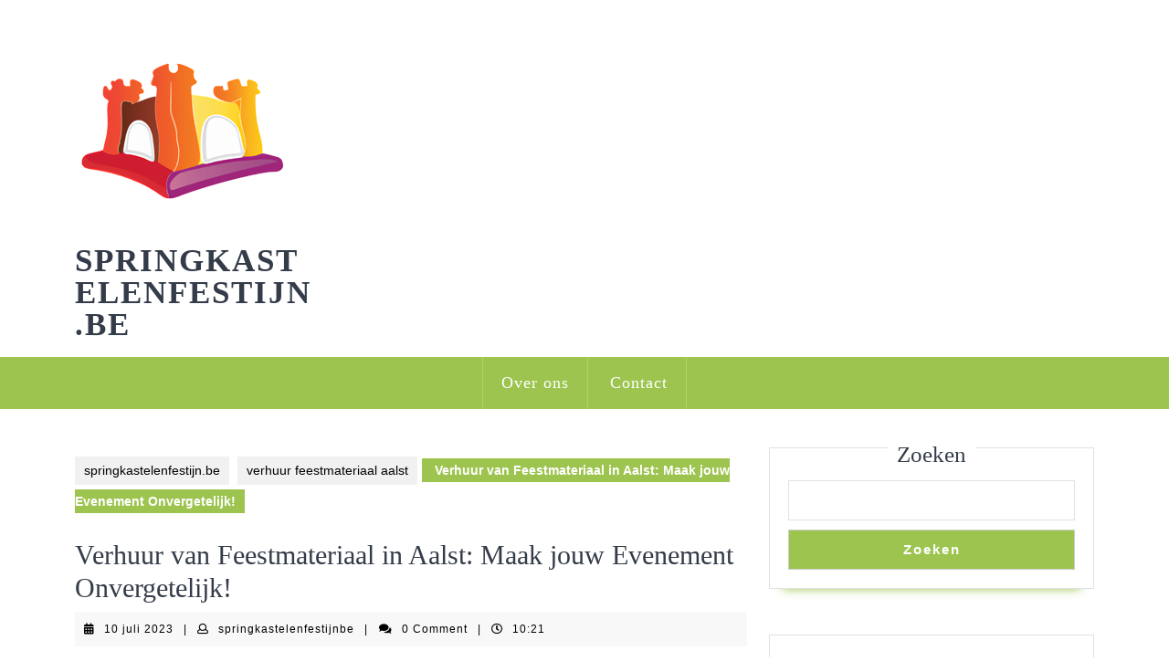

--- FILE ---
content_type: text/html; charset=UTF-8
request_url: https://springkastelenfestijn.be/verhuur-feestmateriaal-aalst/verhuur-feestmateriaal-aalst/
body_size: 23152
content:
<!DOCTYPE html>

<html lang="nl-BE">

	<head>
	  	<meta charset="UTF-8">
	  	<meta name="viewport" content="width=device-width">
	  	<meta name='robots' content='index, follow, max-image-preview:large, max-snippet:-1, max-video-preview:-1' />

	<!-- This site is optimized with the Yoast SEO plugin v26.7 - https://yoast.com/wordpress/plugins/seo/ -->
	<title>Verhuur van Feestmateriaal in Aalst: Maak jouw Evenement Onvergetelijk! - springkastelenfestijn.be</title>
	<link rel="canonical" href="https://springkastelenfestijn.be/uncategorized/verhuur-feestmateriaal-aalst/" />
	<meta property="og:locale" content="nl_BE" />
	<meta property="og:type" content="article" />
	<meta property="og:title" content="Verhuur van Feestmateriaal in Aalst: Maak jouw Evenement Onvergetelijk! - springkastelenfestijn.be" />
	<meta property="og:description" content="Verhuur Feestmateriaal in Aalst: Maak van jouw evenement een succes! Het organiseren van een feest of evenement kan een uitdagende taak zijn. Er zijn zoveel aspecten waar je rekening mee moet houden, zoals de locatie, het thema en natuurlijk het feestmateriaal. Gelukkig is er in Aalst een ruime keuze aan verhuurbedrijven die je kunnen helpen [&hellip;]" />
	<meta property="og:url" content="https://springkastelenfestijn.be/uncategorized/verhuur-feestmateriaal-aalst/" />
	<meta property="og:site_name" content="springkastelenfestijn.be" />
	<meta property="article:published_time" content="2023-07-10T10:21:26+00:00" />
	<meta name="author" content="springkastelenfestijnbe" />
	<meta name="twitter:card" content="summary_large_image" />
	<meta name="twitter:label1" content="Geschreven door" />
	<meta name="twitter:data1" content="springkastelenfestijnbe" />
	<meta name="twitter:label2" content="Geschatte leestijd" />
	<meta name="twitter:data2" content="12 minuten" />
	<script type="application/ld+json" class="yoast-schema-graph">{"@context":"https://schema.org","@graph":[{"@type":"Article","@id":"https://springkastelenfestijn.be/uncategorized/verhuur-feestmateriaal-aalst/#article","isPartOf":{"@id":"https://springkastelenfestijn.be/uncategorized/verhuur-feestmateriaal-aalst/"},"author":{"name":"springkastelenfestijnbe","@id":"https://springkastelenfestijn.be/#/schema/person/e82354cc55d4982e58bec282936712de"},"headline":"Verhuur van Feestmateriaal in Aalst: Maak jouw Evenement Onvergetelijk!","datePublished":"2023-07-10T10:21:26+00:00","mainEntityOfPage":{"@id":"https://springkastelenfestijn.be/uncategorized/verhuur-feestmateriaal-aalst/"},"wordCount":2494,"commentCount":0,"publisher":{"@id":"https://springkastelenfestijn.be/#organization"},"image":{"@id":"https://springkastelenfestijn.be/uncategorized/verhuur-feestmateriaal-aalst/#primaryimage"},"thumbnailUrl":"https://springkastelenfestijn.be/wp-content/uploads/2023/09/verhuur-feestmateriaal-aalst-0.jpg","keywords":["aalst","bedrijfsevenement","benodigde materialen","bloemstukken en lichteffecten","bruiloft","budget","buurtfeest","decoratieve items","evenement","feestmateriaal","geluidsinstallaties","glaswerk","kl","locatie","moeite","onderhoud","opslag","prijs-kwaliteitverhouding","recensies","service","serviesgoed","soort feestmateriaal","springkastelen jongere gasten","succes","tafels en stoelen","tenten","thema","tijd","verhuur","verhuur feestmateriaal aalst","verhuurbedrijven","verjaardagsfeest"],"articleSection":["verhuur feestmateriaal aalst"],"inLanguage":"nl-BE","potentialAction":[{"@type":"CommentAction","name":"Comment","target":["https://springkastelenfestijn.be/uncategorized/verhuur-feestmateriaal-aalst/#respond"]}]},{"@type":"WebPage","@id":"https://springkastelenfestijn.be/uncategorized/verhuur-feestmateriaal-aalst/","url":"https://springkastelenfestijn.be/uncategorized/verhuur-feestmateriaal-aalst/","name":"Verhuur van Feestmateriaal in Aalst: Maak jouw Evenement Onvergetelijk! - springkastelenfestijn.be","isPartOf":{"@id":"https://springkastelenfestijn.be/#website"},"primaryImageOfPage":{"@id":"https://springkastelenfestijn.be/uncategorized/verhuur-feestmateriaal-aalst/#primaryimage"},"image":{"@id":"https://springkastelenfestijn.be/uncategorized/verhuur-feestmateriaal-aalst/#primaryimage"},"thumbnailUrl":"https://springkastelenfestijn.be/wp-content/uploads/2023/09/verhuur-feestmateriaal-aalst-0.jpg","datePublished":"2023-07-10T10:21:26+00:00","breadcrumb":{"@id":"https://springkastelenfestijn.be/uncategorized/verhuur-feestmateriaal-aalst/#breadcrumb"},"inLanguage":"nl-BE","potentialAction":[{"@type":"ReadAction","target":["https://springkastelenfestijn.be/uncategorized/verhuur-feestmateriaal-aalst/"]}]},{"@type":"ImageObject","inLanguage":"nl-BE","@id":"https://springkastelenfestijn.be/uncategorized/verhuur-feestmateriaal-aalst/#primaryimage","url":"https://springkastelenfestijn.be/wp-content/uploads/2023/09/verhuur-feestmateriaal-aalst-0.jpg","contentUrl":"https://springkastelenfestijn.be/wp-content/uploads/2023/09/verhuur-feestmateriaal-aalst-0.jpg","width":275,"height":183,"caption":"verhuur feestmateriaal aalst"},{"@type":"BreadcrumbList","@id":"https://springkastelenfestijn.be/uncategorized/verhuur-feestmateriaal-aalst/#breadcrumb","itemListElement":[{"@type":"ListItem","position":1,"name":"Home","item":"https://springkastelenfestijn.be/"},{"@type":"ListItem","position":2,"name":"Verhuur van Feestmateriaal in Aalst: Maak jouw Evenement Onvergetelijk!"}]},{"@type":"WebSite","@id":"https://springkastelenfestijn.be/#website","url":"https://springkastelenfestijn.be/","name":"springkastelenfestijn.be","description":"Laat ons jouw evenement naar nieuwe hoogtes brengen!","publisher":{"@id":"https://springkastelenfestijn.be/#organization"},"potentialAction":[{"@type":"SearchAction","target":{"@type":"EntryPoint","urlTemplate":"https://springkastelenfestijn.be/?s={search_term_string}"},"query-input":{"@type":"PropertyValueSpecification","valueRequired":true,"valueName":"search_term_string"}}],"inLanguage":"nl-BE"},{"@type":"Organization","@id":"https://springkastelenfestijn.be/#organization","name":"springkastelenfestijn.be","url":"https://springkastelenfestijn.be/","logo":{"@type":"ImageObject","inLanguage":"nl-BE","@id":"https://springkastelenfestijn.be/#/schema/logo/image/","url":"https://springkastelenfestijn.be/wp-content/uploads/2023/02/bouncyCastle.png","contentUrl":"https://springkastelenfestijn.be/wp-content/uploads/2023/02/bouncyCastle.png","width":240,"height":240,"caption":"springkastelenfestijn.be"},"image":{"@id":"https://springkastelenfestijn.be/#/schema/logo/image/"}},{"@type":"Person","@id":"https://springkastelenfestijn.be/#/schema/person/e82354cc55d4982e58bec282936712de","name":"springkastelenfestijnbe","image":{"@type":"ImageObject","inLanguage":"nl-BE","@id":"https://springkastelenfestijn.be/#/schema/person/image/","url":"https://secure.gravatar.com/avatar/1aff09825781fe15948e92bd65d0b40705e6e666acf31dddd361177fbcfbfda9?s=96&d=mm&r=g","contentUrl":"https://secure.gravatar.com/avatar/1aff09825781fe15948e92bd65d0b40705e6e666acf31dddd361177fbcfbfda9?s=96&d=mm&r=g","caption":"springkastelenfestijnbe"},"sameAs":["https://springkastelenfestijn.be"],"url":"https://springkastelenfestijn.be/author/springkastelenfestijnbe/"}]}</script>
	<!-- / Yoast SEO plugin. -->


<link rel="alternate" type="application/rss+xml" title="springkastelenfestijn.be &raquo; feed" href="https://springkastelenfestijn.be/feed/" />
<link rel="alternate" type="application/rss+xml" title="springkastelenfestijn.be &raquo; reactiesfeed" href="https://springkastelenfestijn.be/comments/feed/" />
<link rel="alternate" type="application/rss+xml" title="springkastelenfestijn.be &raquo; Verhuur van Feestmateriaal in Aalst: Maak jouw Evenement Onvergetelijk! reactiesfeed" href="https://springkastelenfestijn.be/verhuur-feestmateriaal-aalst/verhuur-feestmateriaal-aalst/feed/" />
<link rel="alternate" title="oEmbed (JSON)" type="application/json+oembed" href="https://springkastelenfestijn.be/wp-json/oembed/1.0/embed?url=https%3A%2F%2Fspringkastelenfestijn.be%2Fverhuur-feestmateriaal-aalst%2Fverhuur-feestmateriaal-aalst%2F" />
<link rel="alternate" title="oEmbed (XML)" type="text/xml+oembed" href="https://springkastelenfestijn.be/wp-json/oembed/1.0/embed?url=https%3A%2F%2Fspringkastelenfestijn.be%2Fverhuur-feestmateriaal-aalst%2Fverhuur-feestmateriaal-aalst%2F&#038;format=xml" />
<style id='wp-img-auto-sizes-contain-inline-css' type='text/css'>
img:is([sizes=auto i],[sizes^="auto," i]){contain-intrinsic-size:3000px 1500px}
/*# sourceURL=wp-img-auto-sizes-contain-inline-css */
</style>
<style id='wp-emoji-styles-inline-css' type='text/css'>

	img.wp-smiley, img.emoji {
		display: inline !important;
		border: none !important;
		box-shadow: none !important;
		height: 1em !important;
		width: 1em !important;
		margin: 0 0.07em !important;
		vertical-align: -0.1em !important;
		background: none !important;
		padding: 0 !important;
	}
/*# sourceURL=wp-emoji-styles-inline-css */
</style>
<style id='wp-block-library-inline-css' type='text/css'>
:root{--wp-block-synced-color:#7a00df;--wp-block-synced-color--rgb:122,0,223;--wp-bound-block-color:var(--wp-block-synced-color);--wp-editor-canvas-background:#ddd;--wp-admin-theme-color:#007cba;--wp-admin-theme-color--rgb:0,124,186;--wp-admin-theme-color-darker-10:#006ba1;--wp-admin-theme-color-darker-10--rgb:0,107,160.5;--wp-admin-theme-color-darker-20:#005a87;--wp-admin-theme-color-darker-20--rgb:0,90,135;--wp-admin-border-width-focus:2px}@media (min-resolution:192dpi){:root{--wp-admin-border-width-focus:1.5px}}.wp-element-button{cursor:pointer}:root .has-very-light-gray-background-color{background-color:#eee}:root .has-very-dark-gray-background-color{background-color:#313131}:root .has-very-light-gray-color{color:#eee}:root .has-very-dark-gray-color{color:#313131}:root .has-vivid-green-cyan-to-vivid-cyan-blue-gradient-background{background:linear-gradient(135deg,#00d084,#0693e3)}:root .has-purple-crush-gradient-background{background:linear-gradient(135deg,#34e2e4,#4721fb 50%,#ab1dfe)}:root .has-hazy-dawn-gradient-background{background:linear-gradient(135deg,#faaca8,#dad0ec)}:root .has-subdued-olive-gradient-background{background:linear-gradient(135deg,#fafae1,#67a671)}:root .has-atomic-cream-gradient-background{background:linear-gradient(135deg,#fdd79a,#004a59)}:root .has-nightshade-gradient-background{background:linear-gradient(135deg,#330968,#31cdcf)}:root .has-midnight-gradient-background{background:linear-gradient(135deg,#020381,#2874fc)}:root{--wp--preset--font-size--normal:16px;--wp--preset--font-size--huge:42px}.has-regular-font-size{font-size:1em}.has-larger-font-size{font-size:2.625em}.has-normal-font-size{font-size:var(--wp--preset--font-size--normal)}.has-huge-font-size{font-size:var(--wp--preset--font-size--huge)}.has-text-align-center{text-align:center}.has-text-align-left{text-align:left}.has-text-align-right{text-align:right}.has-fit-text{white-space:nowrap!important}#end-resizable-editor-section{display:none}.aligncenter{clear:both}.items-justified-left{justify-content:flex-start}.items-justified-center{justify-content:center}.items-justified-right{justify-content:flex-end}.items-justified-space-between{justify-content:space-between}.screen-reader-text{border:0;clip-path:inset(50%);height:1px;margin:-1px;overflow:hidden;padding:0;position:absolute;width:1px;word-wrap:normal!important}.screen-reader-text:focus{background-color:#ddd;clip-path:none;color:#444;display:block;font-size:1em;height:auto;left:5px;line-height:normal;padding:15px 23px 14px;text-decoration:none;top:5px;width:auto;z-index:100000}html :where(.has-border-color){border-style:solid}html :where([style*=border-top-color]){border-top-style:solid}html :where([style*=border-right-color]){border-right-style:solid}html :where([style*=border-bottom-color]){border-bottom-style:solid}html :where([style*=border-left-color]){border-left-style:solid}html :where([style*=border-width]){border-style:solid}html :where([style*=border-top-width]){border-top-style:solid}html :where([style*=border-right-width]){border-right-style:solid}html :where([style*=border-bottom-width]){border-bottom-style:solid}html :where([style*=border-left-width]){border-left-style:solid}html :where(img[class*=wp-image-]){height:auto;max-width:100%}:where(figure){margin:0 0 1em}html :where(.is-position-sticky){--wp-admin--admin-bar--position-offset:var(--wp-admin--admin-bar--height,0px)}@media screen and (max-width:600px){html :where(.is-position-sticky){--wp-admin--admin-bar--position-offset:0px}}

/*# sourceURL=wp-block-library-inline-css */
</style><style id='wp-block-archives-inline-css' type='text/css'>
.wp-block-archives{box-sizing:border-box}.wp-block-archives-dropdown label{display:block}
/*# sourceURL=https://springkastelenfestijn.be/wp-includes/blocks/archives/style.min.css */
</style>
<style id='wp-block-categories-inline-css' type='text/css'>
.wp-block-categories{box-sizing:border-box}.wp-block-categories.alignleft{margin-right:2em}.wp-block-categories.alignright{margin-left:2em}.wp-block-categories.wp-block-categories-dropdown.aligncenter{text-align:center}.wp-block-categories .wp-block-categories__label{display:block;width:100%}
/*# sourceURL=https://springkastelenfestijn.be/wp-includes/blocks/categories/style.min.css */
</style>
<style id='wp-block-heading-inline-css' type='text/css'>
h1:where(.wp-block-heading).has-background,h2:where(.wp-block-heading).has-background,h3:where(.wp-block-heading).has-background,h4:where(.wp-block-heading).has-background,h5:where(.wp-block-heading).has-background,h6:where(.wp-block-heading).has-background{padding:1.25em 2.375em}h1.has-text-align-left[style*=writing-mode]:where([style*=vertical-lr]),h1.has-text-align-right[style*=writing-mode]:where([style*=vertical-rl]),h2.has-text-align-left[style*=writing-mode]:where([style*=vertical-lr]),h2.has-text-align-right[style*=writing-mode]:where([style*=vertical-rl]),h3.has-text-align-left[style*=writing-mode]:where([style*=vertical-lr]),h3.has-text-align-right[style*=writing-mode]:where([style*=vertical-rl]),h4.has-text-align-left[style*=writing-mode]:where([style*=vertical-lr]),h4.has-text-align-right[style*=writing-mode]:where([style*=vertical-rl]),h5.has-text-align-left[style*=writing-mode]:where([style*=vertical-lr]),h5.has-text-align-right[style*=writing-mode]:where([style*=vertical-rl]),h6.has-text-align-left[style*=writing-mode]:where([style*=vertical-lr]),h6.has-text-align-right[style*=writing-mode]:where([style*=vertical-rl]){rotate:180deg}
/*# sourceURL=https://springkastelenfestijn.be/wp-includes/blocks/heading/style.min.css */
</style>
<style id='wp-block-latest-comments-inline-css' type='text/css'>
ol.wp-block-latest-comments{box-sizing:border-box;margin-left:0}:where(.wp-block-latest-comments:not([style*=line-height] .wp-block-latest-comments__comment)){line-height:1.1}:where(.wp-block-latest-comments:not([style*=line-height] .wp-block-latest-comments__comment-excerpt p)){line-height:1.8}.has-dates :where(.wp-block-latest-comments:not([style*=line-height])),.has-excerpts :where(.wp-block-latest-comments:not([style*=line-height])){line-height:1.5}.wp-block-latest-comments .wp-block-latest-comments{padding-left:0}.wp-block-latest-comments__comment{list-style:none;margin-bottom:1em}.has-avatars .wp-block-latest-comments__comment{list-style:none;min-height:2.25em}.has-avatars .wp-block-latest-comments__comment .wp-block-latest-comments__comment-excerpt,.has-avatars .wp-block-latest-comments__comment .wp-block-latest-comments__comment-meta{margin-left:3.25em}.wp-block-latest-comments__comment-excerpt p{font-size:.875em;margin:.36em 0 1.4em}.wp-block-latest-comments__comment-date{display:block;font-size:.75em}.wp-block-latest-comments .avatar,.wp-block-latest-comments__comment-avatar{border-radius:1.5em;display:block;float:left;height:2.5em;margin-right:.75em;width:2.5em}.wp-block-latest-comments[class*=-font-size] a,.wp-block-latest-comments[style*=font-size] a{font-size:inherit}
/*# sourceURL=https://springkastelenfestijn.be/wp-includes/blocks/latest-comments/style.min.css */
</style>
<style id='wp-block-latest-posts-inline-css' type='text/css'>
.wp-block-latest-posts{box-sizing:border-box}.wp-block-latest-posts.alignleft{margin-right:2em}.wp-block-latest-posts.alignright{margin-left:2em}.wp-block-latest-posts.wp-block-latest-posts__list{list-style:none}.wp-block-latest-posts.wp-block-latest-posts__list li{clear:both;overflow-wrap:break-word}.wp-block-latest-posts.is-grid{display:flex;flex-wrap:wrap}.wp-block-latest-posts.is-grid li{margin:0 1.25em 1.25em 0;width:100%}@media (min-width:600px){.wp-block-latest-posts.columns-2 li{width:calc(50% - .625em)}.wp-block-latest-posts.columns-2 li:nth-child(2n){margin-right:0}.wp-block-latest-posts.columns-3 li{width:calc(33.33333% - .83333em)}.wp-block-latest-posts.columns-3 li:nth-child(3n){margin-right:0}.wp-block-latest-posts.columns-4 li{width:calc(25% - .9375em)}.wp-block-latest-posts.columns-4 li:nth-child(4n){margin-right:0}.wp-block-latest-posts.columns-5 li{width:calc(20% - 1em)}.wp-block-latest-posts.columns-5 li:nth-child(5n){margin-right:0}.wp-block-latest-posts.columns-6 li{width:calc(16.66667% - 1.04167em)}.wp-block-latest-posts.columns-6 li:nth-child(6n){margin-right:0}}:root :where(.wp-block-latest-posts.is-grid){padding:0}:root :where(.wp-block-latest-posts.wp-block-latest-posts__list){padding-left:0}.wp-block-latest-posts__post-author,.wp-block-latest-posts__post-date{display:block;font-size:.8125em}.wp-block-latest-posts__post-excerpt,.wp-block-latest-posts__post-full-content{margin-bottom:1em;margin-top:.5em}.wp-block-latest-posts__featured-image a{display:inline-block}.wp-block-latest-posts__featured-image img{height:auto;max-width:100%;width:auto}.wp-block-latest-posts__featured-image.alignleft{float:left;margin-right:1em}.wp-block-latest-posts__featured-image.alignright{float:right;margin-left:1em}.wp-block-latest-posts__featured-image.aligncenter{margin-bottom:1em;text-align:center}
/*# sourceURL=https://springkastelenfestijn.be/wp-includes/blocks/latest-posts/style.min.css */
</style>
<style id='wp-block-search-inline-css' type='text/css'>
.wp-block-search__button{margin-left:10px;word-break:normal}.wp-block-search__button.has-icon{line-height:0}.wp-block-search__button svg{height:1.25em;min-height:24px;min-width:24px;width:1.25em;fill:currentColor;vertical-align:text-bottom}:where(.wp-block-search__button){border:1px solid #ccc;padding:6px 10px}.wp-block-search__inside-wrapper{display:flex;flex:auto;flex-wrap:nowrap;max-width:100%}.wp-block-search__label{width:100%}.wp-block-search.wp-block-search__button-only .wp-block-search__button{box-sizing:border-box;display:flex;flex-shrink:0;justify-content:center;margin-left:0;max-width:100%}.wp-block-search.wp-block-search__button-only .wp-block-search__inside-wrapper{min-width:0!important;transition-property:width}.wp-block-search.wp-block-search__button-only .wp-block-search__input{flex-basis:100%;transition-duration:.3s}.wp-block-search.wp-block-search__button-only.wp-block-search__searchfield-hidden,.wp-block-search.wp-block-search__button-only.wp-block-search__searchfield-hidden .wp-block-search__inside-wrapper{overflow:hidden}.wp-block-search.wp-block-search__button-only.wp-block-search__searchfield-hidden .wp-block-search__input{border-left-width:0!important;border-right-width:0!important;flex-basis:0;flex-grow:0;margin:0;min-width:0!important;padding-left:0!important;padding-right:0!important;width:0!important}:where(.wp-block-search__input){appearance:none;border:1px solid #949494;flex-grow:1;font-family:inherit;font-size:inherit;font-style:inherit;font-weight:inherit;letter-spacing:inherit;line-height:inherit;margin-left:0;margin-right:0;min-width:3rem;padding:8px;text-decoration:unset!important;text-transform:inherit}:where(.wp-block-search__button-inside .wp-block-search__inside-wrapper){background-color:#fff;border:1px solid #949494;box-sizing:border-box;padding:4px}:where(.wp-block-search__button-inside .wp-block-search__inside-wrapper) .wp-block-search__input{border:none;border-radius:0;padding:0 4px}:where(.wp-block-search__button-inside .wp-block-search__inside-wrapper) .wp-block-search__input:focus{outline:none}:where(.wp-block-search__button-inside .wp-block-search__inside-wrapper) :where(.wp-block-search__button){padding:4px 8px}.wp-block-search.aligncenter .wp-block-search__inside-wrapper{margin:auto}.wp-block[data-align=right] .wp-block-search.wp-block-search__button-only .wp-block-search__inside-wrapper{float:right}
/*# sourceURL=https://springkastelenfestijn.be/wp-includes/blocks/search/style.min.css */
</style>
<style id='wp-block-search-theme-inline-css' type='text/css'>
.wp-block-search .wp-block-search__label{font-weight:700}.wp-block-search__button{border:1px solid #ccc;padding:.375em .625em}
/*# sourceURL=https://springkastelenfestijn.be/wp-includes/blocks/search/theme.min.css */
</style>
<style id='wp-block-group-inline-css' type='text/css'>
.wp-block-group{box-sizing:border-box}:where(.wp-block-group.wp-block-group-is-layout-constrained){position:relative}
/*# sourceURL=https://springkastelenfestijn.be/wp-includes/blocks/group/style.min.css */
</style>
<style id='wp-block-group-theme-inline-css' type='text/css'>
:where(.wp-block-group.has-background){padding:1.25em 2.375em}
/*# sourceURL=https://springkastelenfestijn.be/wp-includes/blocks/group/theme.min.css */
</style>
<style id='global-styles-inline-css' type='text/css'>
:root{--wp--preset--aspect-ratio--square: 1;--wp--preset--aspect-ratio--4-3: 4/3;--wp--preset--aspect-ratio--3-4: 3/4;--wp--preset--aspect-ratio--3-2: 3/2;--wp--preset--aspect-ratio--2-3: 2/3;--wp--preset--aspect-ratio--16-9: 16/9;--wp--preset--aspect-ratio--9-16: 9/16;--wp--preset--color--black: #000000;--wp--preset--color--cyan-bluish-gray: #abb8c3;--wp--preset--color--white: #ffffff;--wp--preset--color--pale-pink: #f78da7;--wp--preset--color--vivid-red: #cf2e2e;--wp--preset--color--luminous-vivid-orange: #ff6900;--wp--preset--color--luminous-vivid-amber: #fcb900;--wp--preset--color--light-green-cyan: #7bdcb5;--wp--preset--color--vivid-green-cyan: #00d084;--wp--preset--color--pale-cyan-blue: #8ed1fc;--wp--preset--color--vivid-cyan-blue: #0693e3;--wp--preset--color--vivid-purple: #9b51e0;--wp--preset--gradient--vivid-cyan-blue-to-vivid-purple: linear-gradient(135deg,rgb(6,147,227) 0%,rgb(155,81,224) 100%);--wp--preset--gradient--light-green-cyan-to-vivid-green-cyan: linear-gradient(135deg,rgb(122,220,180) 0%,rgb(0,208,130) 100%);--wp--preset--gradient--luminous-vivid-amber-to-luminous-vivid-orange: linear-gradient(135deg,rgb(252,185,0) 0%,rgb(255,105,0) 100%);--wp--preset--gradient--luminous-vivid-orange-to-vivid-red: linear-gradient(135deg,rgb(255,105,0) 0%,rgb(207,46,46) 100%);--wp--preset--gradient--very-light-gray-to-cyan-bluish-gray: linear-gradient(135deg,rgb(238,238,238) 0%,rgb(169,184,195) 100%);--wp--preset--gradient--cool-to-warm-spectrum: linear-gradient(135deg,rgb(74,234,220) 0%,rgb(151,120,209) 20%,rgb(207,42,186) 40%,rgb(238,44,130) 60%,rgb(251,105,98) 80%,rgb(254,248,76) 100%);--wp--preset--gradient--blush-light-purple: linear-gradient(135deg,rgb(255,206,236) 0%,rgb(152,150,240) 100%);--wp--preset--gradient--blush-bordeaux: linear-gradient(135deg,rgb(254,205,165) 0%,rgb(254,45,45) 50%,rgb(107,0,62) 100%);--wp--preset--gradient--luminous-dusk: linear-gradient(135deg,rgb(255,203,112) 0%,rgb(199,81,192) 50%,rgb(65,88,208) 100%);--wp--preset--gradient--pale-ocean: linear-gradient(135deg,rgb(255,245,203) 0%,rgb(182,227,212) 50%,rgb(51,167,181) 100%);--wp--preset--gradient--electric-grass: linear-gradient(135deg,rgb(202,248,128) 0%,rgb(113,206,126) 100%);--wp--preset--gradient--midnight: linear-gradient(135deg,rgb(2,3,129) 0%,rgb(40,116,252) 100%);--wp--preset--font-size--small: 13px;--wp--preset--font-size--medium: 20px;--wp--preset--font-size--large: 36px;--wp--preset--font-size--x-large: 42px;--wp--preset--spacing--20: 0.44rem;--wp--preset--spacing--30: 0.67rem;--wp--preset--spacing--40: 1rem;--wp--preset--spacing--50: 1.5rem;--wp--preset--spacing--60: 2.25rem;--wp--preset--spacing--70: 3.38rem;--wp--preset--spacing--80: 5.06rem;--wp--preset--shadow--natural: 6px 6px 9px rgba(0, 0, 0, 0.2);--wp--preset--shadow--deep: 12px 12px 50px rgba(0, 0, 0, 0.4);--wp--preset--shadow--sharp: 6px 6px 0px rgba(0, 0, 0, 0.2);--wp--preset--shadow--outlined: 6px 6px 0px -3px rgb(255, 255, 255), 6px 6px rgb(0, 0, 0);--wp--preset--shadow--crisp: 6px 6px 0px rgb(0, 0, 0);}:where(.is-layout-flex){gap: 0.5em;}:where(.is-layout-grid){gap: 0.5em;}body .is-layout-flex{display: flex;}.is-layout-flex{flex-wrap: wrap;align-items: center;}.is-layout-flex > :is(*, div){margin: 0;}body .is-layout-grid{display: grid;}.is-layout-grid > :is(*, div){margin: 0;}:where(.wp-block-columns.is-layout-flex){gap: 2em;}:where(.wp-block-columns.is-layout-grid){gap: 2em;}:where(.wp-block-post-template.is-layout-flex){gap: 1.25em;}:where(.wp-block-post-template.is-layout-grid){gap: 1.25em;}.has-black-color{color: var(--wp--preset--color--black) !important;}.has-cyan-bluish-gray-color{color: var(--wp--preset--color--cyan-bluish-gray) !important;}.has-white-color{color: var(--wp--preset--color--white) !important;}.has-pale-pink-color{color: var(--wp--preset--color--pale-pink) !important;}.has-vivid-red-color{color: var(--wp--preset--color--vivid-red) !important;}.has-luminous-vivid-orange-color{color: var(--wp--preset--color--luminous-vivid-orange) !important;}.has-luminous-vivid-amber-color{color: var(--wp--preset--color--luminous-vivid-amber) !important;}.has-light-green-cyan-color{color: var(--wp--preset--color--light-green-cyan) !important;}.has-vivid-green-cyan-color{color: var(--wp--preset--color--vivid-green-cyan) !important;}.has-pale-cyan-blue-color{color: var(--wp--preset--color--pale-cyan-blue) !important;}.has-vivid-cyan-blue-color{color: var(--wp--preset--color--vivid-cyan-blue) !important;}.has-vivid-purple-color{color: var(--wp--preset--color--vivid-purple) !important;}.has-black-background-color{background-color: var(--wp--preset--color--black) !important;}.has-cyan-bluish-gray-background-color{background-color: var(--wp--preset--color--cyan-bluish-gray) !important;}.has-white-background-color{background-color: var(--wp--preset--color--white) !important;}.has-pale-pink-background-color{background-color: var(--wp--preset--color--pale-pink) !important;}.has-vivid-red-background-color{background-color: var(--wp--preset--color--vivid-red) !important;}.has-luminous-vivid-orange-background-color{background-color: var(--wp--preset--color--luminous-vivid-orange) !important;}.has-luminous-vivid-amber-background-color{background-color: var(--wp--preset--color--luminous-vivid-amber) !important;}.has-light-green-cyan-background-color{background-color: var(--wp--preset--color--light-green-cyan) !important;}.has-vivid-green-cyan-background-color{background-color: var(--wp--preset--color--vivid-green-cyan) !important;}.has-pale-cyan-blue-background-color{background-color: var(--wp--preset--color--pale-cyan-blue) !important;}.has-vivid-cyan-blue-background-color{background-color: var(--wp--preset--color--vivid-cyan-blue) !important;}.has-vivid-purple-background-color{background-color: var(--wp--preset--color--vivid-purple) !important;}.has-black-border-color{border-color: var(--wp--preset--color--black) !important;}.has-cyan-bluish-gray-border-color{border-color: var(--wp--preset--color--cyan-bluish-gray) !important;}.has-white-border-color{border-color: var(--wp--preset--color--white) !important;}.has-pale-pink-border-color{border-color: var(--wp--preset--color--pale-pink) !important;}.has-vivid-red-border-color{border-color: var(--wp--preset--color--vivid-red) !important;}.has-luminous-vivid-orange-border-color{border-color: var(--wp--preset--color--luminous-vivid-orange) !important;}.has-luminous-vivid-amber-border-color{border-color: var(--wp--preset--color--luminous-vivid-amber) !important;}.has-light-green-cyan-border-color{border-color: var(--wp--preset--color--light-green-cyan) !important;}.has-vivid-green-cyan-border-color{border-color: var(--wp--preset--color--vivid-green-cyan) !important;}.has-pale-cyan-blue-border-color{border-color: var(--wp--preset--color--pale-cyan-blue) !important;}.has-vivid-cyan-blue-border-color{border-color: var(--wp--preset--color--vivid-cyan-blue) !important;}.has-vivid-purple-border-color{border-color: var(--wp--preset--color--vivid-purple) !important;}.has-vivid-cyan-blue-to-vivid-purple-gradient-background{background: var(--wp--preset--gradient--vivid-cyan-blue-to-vivid-purple) !important;}.has-light-green-cyan-to-vivid-green-cyan-gradient-background{background: var(--wp--preset--gradient--light-green-cyan-to-vivid-green-cyan) !important;}.has-luminous-vivid-amber-to-luminous-vivid-orange-gradient-background{background: var(--wp--preset--gradient--luminous-vivid-amber-to-luminous-vivid-orange) !important;}.has-luminous-vivid-orange-to-vivid-red-gradient-background{background: var(--wp--preset--gradient--luminous-vivid-orange-to-vivid-red) !important;}.has-very-light-gray-to-cyan-bluish-gray-gradient-background{background: var(--wp--preset--gradient--very-light-gray-to-cyan-bluish-gray) !important;}.has-cool-to-warm-spectrum-gradient-background{background: var(--wp--preset--gradient--cool-to-warm-spectrum) !important;}.has-blush-light-purple-gradient-background{background: var(--wp--preset--gradient--blush-light-purple) !important;}.has-blush-bordeaux-gradient-background{background: var(--wp--preset--gradient--blush-bordeaux) !important;}.has-luminous-dusk-gradient-background{background: var(--wp--preset--gradient--luminous-dusk) !important;}.has-pale-ocean-gradient-background{background: var(--wp--preset--gradient--pale-ocean) !important;}.has-electric-grass-gradient-background{background: var(--wp--preset--gradient--electric-grass) !important;}.has-midnight-gradient-background{background: var(--wp--preset--gradient--midnight) !important;}.has-small-font-size{font-size: var(--wp--preset--font-size--small) !important;}.has-medium-font-size{font-size: var(--wp--preset--font-size--medium) !important;}.has-large-font-size{font-size: var(--wp--preset--font-size--large) !important;}.has-x-large-font-size{font-size: var(--wp--preset--font-size--x-large) !important;}
/*# sourceURL=global-styles-inline-css */
</style>

<style id='classic-theme-styles-inline-css' type='text/css'>
/*! This file is auto-generated */
.wp-block-button__link{color:#fff;background-color:#32373c;border-radius:9999px;box-shadow:none;text-decoration:none;padding:calc(.667em + 2px) calc(1.333em + 2px);font-size:1.125em}.wp-block-file__button{background:#32373c;color:#fff;text-decoration:none}
/*# sourceURL=/wp-includes/css/classic-themes.min.css */
</style>
<link rel='stylesheet' id='cptch_stylesheet-css' href='https://springkastelenfestijn.be/wp-content/plugins/captcha-bws/css/front_end_style.css?ver=5.2.7' type='text/css' media='all' />
<link rel='stylesheet' id='dashicons-css' href='https://springkastelenfestijn.be/wp-includes/css/dashicons.min.css?ver=6.9' type='text/css' media='all' />
<link rel='stylesheet' id='cptch_desktop_style-css' href='https://springkastelenfestijn.be/wp-content/plugins/captcha-bws/css/desktop_style.css?ver=5.2.7' type='text/css' media='all' />
<link rel='stylesheet' id='vw-kids-font-css' href='https://springkastelenfestijn.be/wp-content/fonts/aa37401d9e532cff1b055551a8e7b46b.css?ver=6.9' type='text/css' media='all' />
<link rel='stylesheet' id='vw-kids-block-style-css' href='https://springkastelenfestijn.be/wp-content/themes/vw-kids/assets/css/blocks.css?ver=6.9' type='text/css' media='all' />
<link rel='stylesheet' id='vw-kids-block-patterns-style-frontend-css' href='https://springkastelenfestijn.be/wp-content/themes/vw-kids/inc/block-patterns/css/block-frontend.css?ver=6.9' type='text/css' media='all' />
<link rel='stylesheet' id='bootstrap-style-css' href='https://springkastelenfestijn.be/wp-content/themes/vw-kids/assets/css/bootstrap.css?ver=6.9' type='text/css' media='all' />
<link rel='stylesheet' id='vw-kids-basic-style-css' href='https://springkastelenfestijn.be/wp-content/themes/vw-kids/style.css?ver=6.9' type='text/css' media='all' />
<style id='vw-kids-basic-style-inline-css' type='text/css'>
body{max-width: 100%;}#slider img{opacity:0.3}#slider{background-color: 1;}#slider .carousel-caption, #slider .inner_carousel, #slider .inner_carousel h1{text-align:left; left:10%; right:22%; top: 45%;}.post-main-box{}@media screen and (max-width:575px) {#topbar{display:none;} }@media screen and (max-width:575px){.header-fixed{position:static;} }@media screen and (max-width:575px) {#slider{display:none;} }@media screen and (max-width:575px) {#sidebar{display:block;} }@media screen and (max-width:575px) {.scrollup i{visibility:visible !important;} }.main-navigation a{}.post-main-box .view-more{font-size: 14;}.post-main-box .view-more{text-transform:Uppercase;}.post-main-box .view-more{letter-spacing: 14;}#footer h3, #footer .wp-block-search .wp-block-search__label{text-align: left;}#footer .widget{text-align: left;}.copyright p{width:100%; text-align:center; float:none;}.woocommerce ul.products li.product .button, a.checkout-button.button.alt.wc-forward,.woocommerce #respond input#submit, .woocommerce a.button, .woocommerce button.button, .woocommerce input.button, .woocommerce #respond input#submit.alt, .woocommerce a.button.alt, .woocommerce button.button.alt, .woocommerce input.button.alt{border-radius: 100px;}.woocommerce ul.products li.product .onsale{left: -10px; right: auto;}.woocommerce span.onsale{border-radius: 100px;}
/*# sourceURL=vw-kids-basic-style-inline-css */
</style>
<link rel='stylesheet' id='font-awesome-css-css' href='https://springkastelenfestijn.be/wp-content/themes/vw-kids/assets/css/fontawesome-all.css?ver=6.9' type='text/css' media='all' />
<link rel='stylesheet' id='animate-css-css' href='https://springkastelenfestijn.be/wp-content/themes/vw-kids/assets/css/animate.css?ver=6.9' type='text/css' media='all' />
<script type="text/javascript" src="https://springkastelenfestijn.be/wp-includes/js/jquery/jquery.min.js?ver=3.7.1" id="jquery-core-js"></script>
<script type="text/javascript" src="https://springkastelenfestijn.be/wp-includes/js/jquery/jquery-migrate.min.js?ver=3.4.1" id="jquery-migrate-js"></script>
<script type="text/javascript" src="https://springkastelenfestijn.be/wp-content/themes/vw-kids/assets/js/custom.js?ver=6.9" id="vw-kids-custom-scripts-js"></script>
<script type="text/javascript" src="https://springkastelenfestijn.be/wp-content/themes/vw-kids/assets/js/wow.js?ver=6.9" id="jquery-wow-js"></script>
<link rel="https://api.w.org/" href="https://springkastelenfestijn.be/wp-json/" /><link rel="alternate" title="JSON" type="application/json" href="https://springkastelenfestijn.be/wp-json/wp/v2/posts/523" /><link rel="EditURI" type="application/rsd+xml" title="RSD" href="https://springkastelenfestijn.be/xmlrpc.php?rsd" />
<meta name="generator" content="WordPress 6.9" />
<link rel='shortlink' href='https://springkastelenfestijn.be/?p=523' />
<link rel="apple-touch-icon" sizes="180x180" href="/wp-content/uploads/fbrfg/apple-touch-icon.png">
<link rel="icon" type="image/png" sizes="32x32" href="/wp-content/uploads/fbrfg/favicon-32x32.png">
<link rel="icon" type="image/png" sizes="16x16" href="/wp-content/uploads/fbrfg/favicon-16x16.png">
<link rel="manifest" href="/wp-content/uploads/fbrfg/site.webmanifest">
<link rel="mask-icon" href="/wp-content/uploads/fbrfg/safari-pinned-tab.svg" color="#5bbad5">
<link rel="shortcut icon" href="/wp-content/uploads/fbrfg/favicon.ico">
<meta name="msapplication-TileColor" content="#da532c">
<meta name="msapplication-config" content="/wp-content/uploads/fbrfg/browserconfig.xml">
<meta name="theme-color" content="#ffffff">	</head>

	<body class="wp-singular post-template-default single single-post postid-523 single-format-standard wp-custom-logo wp-embed-responsive wp-theme-vw-kids">
	
	<header role="banner">
		<a class="screen-reader-text skip-link" href="#maincontent">Skip to content</a>
		<div class="home-page-header">
			
			
<div class="main-header">
  <div class="container">
    <div class="row">
      <div class="col-lg-3 col-md-6">
        <div class="logo">
                      <div class="site-logo"><a href="https://springkastelenfestijn.be/" class="custom-logo-link" rel="home"><img width="240" height="240" src="https://springkastelenfestijn.be/wp-content/uploads/2023/02/bouncyCastle.png" class="custom-logo" alt="springkastelenfestijn.be" decoding="async" fetchpriority="high" /></a></div>
                                                                                <p class="site-title"><a href="https://springkastelenfestijn.be/" rel="home">springkastelenfestijn.be</a></p>
                                                                                    </div>
      </div>
      <div class="col-lg-6 col-md-6 align-self-lg-center align-self-md-center">
              </div>
                  <div class="col-lg-2 col-md-6 align-self-lg-center">
            <div class="account">
                          </div>
          </div>
                          <div class="col-lg-1 col-md-6 align-self-lg-center">
                      </div>
            </div>
  </div>
</div>
<div id="menu-box">
  <div class="header-menu close-sticky ">
    <div class="container">
      <div id="header" class="menubar">
            <div class="toggle-nav mobile-menu">
            <button role="tab" onclick="vw_kids_menu_open_nav()" class="responsivetoggle"><i class="fas fa-bars"></i><span class="screen-reader-text">Open Button</span></button>
        </div>
    	<div id="mySidenav" class="nav sidenav">
        <nav id="site-navigation" class="main-navigation" role="navigation" aria-label="Top Menu">
            <div class="main-menu clearfix"><ul id="menu-primary-menu" class="clearfix mobile_nav"><li id="menu-item-16" class="menu-item menu-item-type-post_type menu-item-object-page menu-item-16"><a href="https://springkastelenfestijn.be/about/">Over ons</a></li>
<li id="menu-item-36" class="menu-item menu-item-type-post_type menu-item-object-page menu-item-36"><a href="https://springkastelenfestijn.be/contact/">Contact</a></li>
</ul></div>            <a href="javascript:void(0)" class="closebtn mobile-menu" onclick="vw_kids_menu_close_nav()"><i class="fas fa-times"></i><span class="screen-reader-text">Close Button</span></a>
        </nav>
    </div>
</div>    </div>
  </div>
</div>
		</div>
	</header>

	
<main id="maincontent" role="main">
  <div class="middle-align container">
          <div class="row m-0">
        <div id="our-services" class="services col-lg-8 col-md-8">
                      <div class="bradcrumbs">
              <a href="https://springkastelenfestijn.be">springkastelenfestijn.be</a> <a href="https://springkastelenfestijn.be/category/verhuur-feestmateriaal-aalst/" rel="category tag">verhuur feestmateriaal aalst</a><span> Verhuur van Feestmateriaal in Aalst: Maak jouw Evenement Onvergetelijk!</span>             </div>
           
          <article id="post-523" class="inner-service post-523 post type-post status-publish format-standard has-post-thumbnail hentry category-verhuur-feestmateriaal-aalst tag-aalst tag-bedrijfsevenement tag-benodigde-materialen tag-bloemstukken-en-lichteffecten tag-bruiloft tag-budget tag-buurtfeest tag-decoratieve-items tag-evenement tag-feestmateriaal tag-geluidsinstallaties tag-glaswerk tag-kl tag-locatie tag-moeite tag-onderhoud tag-opslag tag-prijs-kwaliteitverhouding tag-recensies tag-service tag-serviesgoed tag-soort-feestmateriaal tag-springkastelen-jongere-gasten tag-succes tag-tafels-en-stoelen tag-tenten tag-thema tag-tijd tag-verhuur tag-verhuur-feestmateriaal-aalst tag-verhuurbedrijven tag-verjaardagsfeest">
    <div class="single-post">
        <h1>Verhuur van Feestmateriaal in Aalst: Maak jouw Evenement Onvergetelijk!</h1>
                    <div class="post-info">
                                    <i class="fas fa-calendar-alt"></i><span class="entry-date"><a href="https://springkastelenfestijn.be/2023/07/10/">10 juli 2023<span class="screen-reader-text">10 juli 2023</span></a></span>
                
                                    <span>|</span> <i class="far fa-user"></i><span class="entry-author"><a href="https://springkastelenfestijn.be/author/springkastelenfestijnbe/">springkastelenfestijnbe<span class="screen-reader-text">springkastelenfestijnbe</span></a></span>
                
                                    <span>|</span> <i class="fa fa-comments" aria-hidden="true"></i><span class="entry-comments">0 Comment </span>
                
                                    <span>|</span> <i class="far fa-clock"></i><span class="entry-time">10:21</span>
                            </div>
                            <div class="feature-box">   
              <img width="275" height="183" src="https://springkastelenfestijn.be/wp-content/uploads/2023/09/verhuur-feestmateriaal-aalst-0.jpg" class="attachment-post-thumbnail size-post-thumbnail wp-post-image" alt="verhuur feestmateriaal aalst" decoding="async" />            </div>                 
         
                    <div class="single-post-category mt-3">
                <span class="category">Categories:</span>
                <ul class="post-categories">
	<li><a href="https://springkastelenfestijn.be/category/verhuur-feestmateriaal-aalst/" rel="category tag">verhuur feestmateriaal aalst</a></li></ul>            </div>
          
        <div class="entry-content">
            <p>
Verhuur Feestmateriaal in Aalst: Maak van jouw evenement een succes!
</p>
</p>
<p>
Het organiseren van een feest of evenement kan een uitdagende taak zijn. Er zijn zoveel aspecten waar je rekening mee moet houden, zoals de locatie, het thema en natuurlijk het feestmateriaal. Gelukkig is er in Aalst een ruime keuze aan verhuurbedrijven die je kunnen helpen bij het vinden van het perfecte feestmateriaal om jouw evenement tot een succes te maken.
</p>
</p>
<p>
Waarom kiezen voor verhuur van feestmateriaal? Het huren van feestmateriaal heeft vele voordelen. Ten eerste bespaart het je tijd en moeite. In plaats van zelf alle benodigde materialen te moeten aanschaffen, kun je eenvoudigweg contact opnemen met een verhuurbedrijf en zij zorgen voor alles wat je nodig hebt. Bovendien hoef je je geen zorgen te maken over de opslag en het onderhoud van de materialen na afloop van het evenement.
</p>
</p>
<p>
Wat voor soort feestmateriaal kan er worden gehuurd? De mogelijkheden zijn eindeloos! Of je nu een bruiloft, verjaardagsfeest, bedrijfsevenement of buurtfeest organiseert, er is altijd wel iets dat past bij jouw specifieke behoeften. Denk aan tafels en stoelen, tenten, serviesgoed, glaswerk, decoratieve items zoals bloemstukken en lichteffecten, geluidsinstallaties en zelfs springkastelen voor de jongere gasten.
</p>
</p>
<p>
Eén van de voordelen van het huren van feestmateriaal in Aalst is de ruime keuze aan verhuurbedrijven. Je kunt kiezen uit verschillende aanbieders, elk met hun eigen assortiment en prijsklassen. Het is raadzaam om vooraf een lijst te maken van de benodigde materialen en vervolgens offertes op te vragen bij verschillende verhuurbedrijven. Op die manier kun je de beste prijs-kwaliteitverhouding vinden die past bij jouw budget.
</p>
</p>
<p>
Daarnaast is het ook belangrijk om rekening te houden met de service die het verhuurbedrijf biedt. Kijk naar recensies en beoordelingen van eerdere klanten om een idee te krijgen van de betrouwbaarheid en klantvriendelijkheid van het bedrijf. Een goede klantenservice kan het hele proces soepeler laten verlopen en eventuele problemen snel oplossen.
</p>
</p>
<p>
Dus, als je binnenkort een evenement organiseert in Aalst, overweeg dan zeker om feestmateriaal te huren. Het bespaart je tijd, moeite en biedt je de mogelijkheid om jouw evenement tot in de puntjes te verzorgen. Met een ruime keuze aan verhuurbedrijven in Aalst vind je zeker wat je nodig hebt om jouw feest onvergetelijk te maken!
</p>
<p>&nbsp;</p>
<h2> 8 Veelgestelde vragen over het huren van feestmateriaal in Aalst </h2>
<ol>
<li><a href='#wat-is-de-prijs-voor-verhuur-van-feestmateriaal-in-aalst'> Wat is de prijs voor verhuur van feestmateriaal in Aalst? </a></li>
<li><a href='#welke-producten-kan-ik-huren-bij-verhuur-feestmateriaal-aalst'> Welke producten kan ik huren bij verhuur feestmateriaal Aalst? </a></li>
<li><a href='#zijn-er-speciale-tarieven-voor-groepen-of-bedrijven'> Zijn er speciale tarieven voor groepen of bedrijven? </a></li>
<li><a href='#hoe-lang-duurt-het-om-mijn-bestelling-te-ontvangen'> Hoe lang duurt het om mijn bestelling te ontvangen? </a></li>
<li><a href='#is-er-een-minimumaantal-dagen-dat-je-moet-huren'> Is er een minimumaantal dagen dat je moet huren? </a></li>
<li><a href='#kan-ik-een-bezichtiging-doen-voordat-ik-verhuur-feestmateriaal-bestel-in-aalst'> Kan ik een bezichtiging doen voordat ik verhuur feestmateriaal bestel in Aalst? </a></li>
<li><a href='#kunnen-jullie-me-helpen-met-het-opzetten-van-mijn-evenement-met-verhuur-feestmateriaal-uit-aalst'> Kunnen jullie me helpen met het opzetten van mijn evenement met verhuur feestmateriaal uit Aalst? </a></li>
<li><a href='#hebben-jullie-ook-andere-producten-dan-verhuurfeestmateriaal-in-aalst-beschikbaar'> Hebben jullie ook andere producten dan verhuurfeestmateriaal in Aalst beschikbaar? </a></li>
</ol>
<h3 id='wat-is-de-prijs-voor-verhuur-van-feestmateriaal-in-aalst'>
Wat is de prijs voor verhuur van feestmateriaal in Aalst?<br />
</h3>
<p>
De prijs voor het huren van feestmateriaal in Aalst kan variëren, afhankelijk van verschillende factoren zoals het type materiaal, de hoeveelheid, de duur van de huurperiode en het verhuurbedrijf zelf. Het is raadzaam om contact op te nemen met verschillende verhuurbedrijven om offertes aan te vragen en zo een beter idee te krijgen van de prijzen.
</p>
</p>
<p>
Over het algemeen bieden verhuurbedrijven pakketten aan die zijn afgestemd op specifieke evenementen, zoals bruiloften of verjaardagsfeesten. Deze pakketten kunnen een mix bevatten van tafels, stoelen, serviesgoed en andere benodigdheden die nodig zijn voor dat specifieke evenement. De prijzen voor deze pakketten variëren meestal tussen de €100 en €500, afhankelijk van de grootte en complexiteit van het evenement.
</p>
</p>
<p>
Voor individuele items zoals tafels, stoelen of tenten kunnen de prijzen variëren tussen €1 en €10 per stuk, afhankelijk van het type materiaal en de kwaliteit ervan. Voor decoratieve items zoals bloemstukken of lichteffecten kunnen de prijzen ook variëren op basis van grootte en complexiteit.
</p>
</p>
<p>
Het is belangrijk om te onthouden dat er vaak extra kosten verbonden kunnen zijn aan transport, installatie en eventuele schade aan het gehuurde materiaal. Deze kosten worden meestal apart berekend en kunnen verschillen per verhuurbedrijf.
</p>
</p>
<p>
Om een nauwkeurige prijsopgave te krijgen voor het huren van feestmateriaal in Aalst, raden we aan om rechtstreeks contact op te nemen met verhuurbedrijven en hen te vragen om een offerte op maat te maken op basis van jouw specifieke behoeften. Op die manier kun je een beter idee krijgen van de prijzen en de beste optie kiezen die past bij jouw budget.
</p>
<h3 id='welke-producten-kan-ik-huren-bij-verhuur-feestmateriaal-aalst'>
Welke producten kan ik huren bij verhuur feestmateriaal Aalst?<br />
</h3>
<p>
Bij verhuur van feestmateriaal in Aalst kun je een breed scala aan producten huren om jouw evenement compleet te maken. Hier zijn enkele voorbeelden van de producten die beschikbaar kunnen zijn:
</p>
</p>
<ol>
<li>Tafels en stoelen: Of je nu op zoek bent naar lange bankettafels, ronde eettafels of statafels, verhuurbedrijven bieden verschillende opties aan. Daarnaast kun je ook kiezen uit diverse soorten stoelen, zoals stapelbare stoelen, luxe fauteuils of barkrukken.</li>
<li>Tenten: Als je een buitenevenement organiseert, is het huren van een tent essentieel om bescherming te bieden tegen weersomstandigheden zoals regen of zonneschijn. Er zijn verschillende soorten tenten beschikbaar, waaronder pagodetenten, stretchtenten en partytenten in verschillende maten.</li>
<li>Serviesgoed en glaswerk: Om jouw gasten te voorzien van eten en drinken, kun je kiezen uit een breed assortiment aan serviesgoed en glaswerk. Van borden, bestek en glazen tot schalen en serveeraccessoires, alles kan worden gehuurd volgens jouw specifieke wensen.</li>
<li>Decoratieve items: Om de sfeer van jouw evenement te versterken, kun je decoratieve items huren zoals tafellinnen, bloemstukken, kaarsenhouders, lichtslingers en andere decoratieve accessoires die passen bij het thema van jouw evenement.</li>
<li>Geluidsinstallaties: Als er muziek of sprekers zijn op jouw evenement, kun je geluidsinstallaties huren, inclusief microfoons, luidsprekers en mengpanelen. Dit zorgt ervoor dat iedereen goed kan horen wat er gezegd of gespeeld wordt.</li>
<li>Verlichting: Om de juiste sfeer te creëren, kun je verschillende soorten verlichting huren, zoals sfeerverlichting, spots en lichteffecten. Dit voegt een extra dimensie toe aan de ambiance van jouw evenement.</li>
<li>Springkastelen: Als er kinderen aanwezig zullen zijn op jouw evenement, is het huren van springkastelen een geweldige manier om ze te vermaken en plezier te laten hebben. Er zijn verschillende maten en thema&#8217;s beschikbaar om aan te sluiten bij de interesses van de kinderen.</li>
</ol>
<p>
Dit is slechts een greep uit de vele producten die beschikbaar kunnen zijn bij verhuur van feestmateriaal in Aalst. Het is raadzaam om contact op te nemen met verhuurbedrijven om specifieke informatie te verkrijgen over hun assortiment en beschikbaarheid. Zo kun je het perfecte feestmateriaal vinden dat past bij jouw evenement.
</p>
<h3 id='zijn-er-speciale-tarieven-voor-groepen-of-bedrijven'>
Zijn er speciale tarieven voor groepen of bedrijven?<br />
</h3>
<p>
Veel verhuurbedrijven in Aalst bieden inderdaad speciale tarieven en kortingen aan voor groepen en bedrijven. Deze tarieven kunnen variëren afhankelijk van het type feestmateriaal dat je nodig hebt, de duur van de huurperiode en het aantal items dat je wilt huren.
</p>
</p>
<p>
Het is raadzaam om contact op te nemen met de verhuurbedrijven en specifiek te vragen naar eventuele kortingen voor groepen of bedrijven. Vaak hebben ze speciale pakketten samengesteld die aantrekkelijke prijzen bieden voor grotere bestellingen. Door te onderhandelen of meerdere offertes te vergelijken, kun je mogelijk een nog betere deal krijgen.
</p>
</p>
<p>
Daarnaast is het ook de moeite waard om te informeren naar eventuele extra services die het verhuurbedrijf kan bieden voor groepen of bedrijven. Denk hierbij aan transport, installatie en afbraak van het gehuurde materiaal. Sommige verhuurbedrijven kunnen zelfs op maat gemaakte pakketten aanbieden die aansluiten bij jouw specifieke wensen en behoeften.
</p>
</p>
<p>
Het is belangrijk om tijdig contact op te nemen met het verhuurbedrijf om de beschikbaarheid van de gewenste materialen te controleren en eventuele kortingen of speciale tarieven te bespreken. Zo kun je ervoor zorgen dat je optimaal profiteert van de mogelijkheden die worden geboden voor groepen en bedrijven.
</p>
</p>
<p>
Dus, als je een groeps- of bedrijfsevenement organiseert, aarzel dan niet om te vragen naar speciale tarieven en kortingen bij de verhuurbedrijven in Aalst. Dit kan je helpen om kosten te besparen en jouw evenement binnen het budget te houden, terwijl je toch kunt genieten van hoogwaardig feestmateriaal.
</p>
<h3 id='hoe-lang-duurt-het-om-mijn-bestelling-te-ontvangen'>
Hoe lang duurt het om mijn bestelling te ontvangen?<br />
</h3>
<p>
De levertijd van je bestelling kan variëren, afhankelijk van het bedrijf waarbij je de bestelling hebt geplaatst en de specifieke producten die je hebt gekozen. Het is raadzaam om rechtstreeks contact op te nemen met het verhuurbedrijf om de geschatte levertijd te bespreken.
</p>
</p>
<p>
In veel gevallen streven verhuurbedrijven ernaar om je bestelling zo snel mogelijk te leveren, zodat je voldoende tijd hebt om alles voor te bereiden voor je evenement. Sommige verhuurbedrijven bieden zelfs expresslevering aan voor dringende bestellingen.
</p>
</p>
<p>
Het is belangrijk om op tijd te reserveren, vooral tijdens drukke periodes zoals feestdagen of populaire evenementendata. Dit helpt ervoor te zorgen dat het gewenste feestmateriaal beschikbaar is en dat er voldoende tijd is voor levering en eventuele last-minute aanpassingen.
</p>
</p>
<p>
Het beste advies is om bij het plaatsen van je bestelling direct met het verhuurbedrijf te overleggen over de verwachte levertijd. Op die manier kun je een duidelijk beeld krijgen van wanneer je jouw bestelling kunt verwachten en eventuele speciale verzoeken of vereisten bespreken.
</p>
<h3 id='is-er-een-minimumaantal-dagen-dat-je-moet-huren'>
Is er een minimumaantal dagen dat je moet huren?<br />
</h3>
<p>
Het minimumaantal dagen dat je moet huren bij verhuur van feestmateriaal kan variëren afhankelijk van het verhuurbedrijf en het type materiaal dat je wilt huren. Sommige verhuurbedrijven hanteren een minimale huurperiode van één dag, terwijl anderen mogelijk een minimum van meerdere dagen hanteren.
</p>
</p>
<p>
Bij populaire evenementenperiodes zoals weekenden, feestdagen of vakantieseizoenen kan het zijn dat verhuurbedrijven een minimumaantal dagen vereisen om ervoor te zorgen dat ze voldoende tijd hebben om de materialen te leveren, op te zetten en weer op te halen.
</p>
</p>
<p>
Het is daarom belangrijk om vooraf contact op te nemen met het verhuurbedrijf en specifiek naar hun huurvoorwaarden en minimale huurperiodes te informeren. Op die manier kun je precies weten hoe lang je de materialen moet huren en eventuele extra kosten vermijden.
</p>
</p>
<p>
Houd er rekening mee dat sommige verhuurbedrijven ook kortingen kunnen bieden voor langere huurperiodes. Als je bijvoorbeeld feestmateriaal voor meerdere dagen nodig hebt, kan het voordeliger zijn om een pakketdeal of speciale tarieven te krijgen.
</p>
</p>
<p>
Kortom, het minimumaantal dagen dat je moet huren kan verschillen per verhuurbedrijf en hangt af van verschillende factoren. Het is altijd raadzaam om rechtstreeks contact op te nemen met het verhuurbedrijf om de specifieke huurvoorwaarden en minimale huurperiodes te bespreken.
</p>
<h3 id='kan-ik-een-bezichtiging-doen-voordat-ik-verhuur-feestmateriaal-bestel-in-aalst'>
Kan ik een bezichtiging doen voordat ik verhuur feestmateriaal bestel in Aalst?<br />
</h3>
<p>
Absoluut! Veel verhuurbedrijven in Aalst bieden de mogelijkheid om een bezichtiging te doen voordat je feestmateriaal bestelt. Dit is een geweldige manier om een beter beeld te krijgen van de beschikbare materialen en om ervoor te zorgen dat ze voldoen aan jouw specifieke behoeften en verwachtingen.
</p>
</p>
<p>
Tijdens een bezichtiging kun je de verschillende opties bekijken, de kwaliteit van het materiaal beoordelen en eventuele vragen stellen aan het verhuurbedrijf. Je kunt ook advies vragen over welk feestmateriaal het beste past bij jouw evenement en thema.
</p>
</p>
<p>
Om een bezichtiging te regelen, is het raadzaam om vooraf contact op te nemen met het verhuurbedrijf. Zij kunnen je informeren over hun beschikbaarheid en een afspraak plannen op een tijdstip dat voor jou uitkomt. Het is handig om tijdens de bezichtiging ook informatie te verzamelen over prijzen, leverings- en ophaalmogelijkheden, en eventuele bijkomende kosten.
</p>
</p>
<p>
Een bezichtiging kan je helpen bij het nemen van weloverwogen beslissingen en geeft je gemoedsrust dat je de juiste keuze maakt voor jouw evenement. Dus aarzel niet om contact op te nemen met verhuurbedrijven in Aalst en vraag naar de mogelijkheid van een bezichtiging voordat je feestmateriaal bestelt.
</p>
<h3 id='kunnen-jullie-me-helpen-met-het-opzetten-van-mijn-evenement-met-verhuur-feestmateriaal-uit-aalst'>
Kunnen jullie me helpen met het opzetten van mijn evenement met verhuur feestmateriaal uit Aalst?<br />
</h3>
<p>
Natuurlijk kunnen we je helpen bij het opzetten van jouw evenement met verhuur feestmateriaal uit Aalst! Hoewel we een AI-assistent zijn en geen fysieke diensten kunnen leveren, kunnen we je wel voorzien van nuttige informatie en tips om je op weg te helpen.
</p>
</p>
<p>
Hier zijn een paar stappen die je kunt volgen bij het opzetten van jouw evenement met verhuur feestmateriaal:
</p>
</p>
<ol>
<li>Bepaal jouw behoeften: Maak een lijst van alle benodigde feestmaterialen, zoals tafels, stoelen, tenten, serviesgoed, decoratieve items en geluidsinstallaties. Zorg ervoor dat je rekening houdt met het aantal gasten, de locatie en het thema van jouw evenement.</li>
<li>Zoek naar verhuurbedrijven: Doe wat onderzoek naar verhuurbedrijven in Aalst die gespecialiseerd zijn in feestmateriaalverhuur. Bekijk hun assortiment, prijzen en beschikbaarheid om te zien welke bedrijven het beste bij jouw behoeften passen.</li>
<li>Vraag offertes aan: Neem contact op met de geselecteerde verhuurbedrijven en vraag offertes aan voor de gewenste feestmaterialen. Zorg ervoor dat je duidelijk aangeeft welke materialen je nodig hebt en voor welke datum.</li>
<li>Vergelijk prijzen en services: Vergelijk de ontvangen offertes op basis van prijs-kwaliteitverhouding en kijk ook naar de service die elk bedrijf biedt. Let op recensies en beoordelingen van eerdere klanten om een idee te krijgen van de betrouwbaarheid van het bedrijf.</li>
<li>Maak een reservering: Zodra je een verhuurbedrijf hebt gekozen, maak je een reservering voor de gewenste feestmaterialen. Zorg ervoor dat je alle details, zoals de leverdatum, -tijd en locatie, goed afstemt met het verhuurbedrijf.</li>
<li>Volg eventuele instructies op: Als het verhuurbedrijf specifieke instructies heeft met betrekking tot het gebruik of de terugkeer van de feestmaterialen, zorg er dan voor dat je deze nauwgezet opvolgt.</li>
<li>Geniet van jouw evenement: Met het gehuurde feestmateriaal kun je nu jouw evenement in Aalst succesvol laten verlopen! Zorg ervoor dat alles goed is georganiseerd en geniet samen met jouw gasten van een geweldige tijd.</li>
</ol>
<p>
Onthoud dat het belangrijk is om ruim van tevoren te plannen en contact op te nemen met verhuurbedrijven om ervoor te zorgen dat ze beschikbaar zijn op de door jou gewenste datum. Veel succes met het organiseren van jouw evenement!
</p>
<h3 id='hebben-jullie-ook-andere-producten-dan-verhuurfeestmateriaal-in-aalst-beschikbaar'>
Hebben jullie ook andere producten dan verhuurfeestmateriaal in Aalst beschikbaar?<br />
</h3>
<p>
Als virtuele assistent heb ik geen directe toegang tot specifieke informatie over bedrijven of hun productaanbod. Ik kan echter algemene suggesties doen voor andere mogelijke producten die naast verhuur van feestmateriaal beschikbaar kunnen zijn in Aalst.
</p>
</p>
<p>
Naast feestmateriaalverhuur zijn er mogelijk andere producten en diensten die gerelateerd zijn aan evenementen en feesten. Enkele voorbeelden hiervan kunnen zijn:
</p>
</p>
<ol>
<li>Catering: Veel verhuurbedrijven bieden ook cateringdiensten aan, zoals het leveren van eten en drinken voor jouw evenement. Dit kan variëren van eenvoudige hapjes tot volledige maaltijden.</li>
<li>Entertainment: Je kunt ook overwegen om entertainment te huren, zoals een live band, DJ, goochelaar of fotograaf om jouw evenement op te fleuren en de sfeer te verhogen.</li>
<li>Decoratie: Naast het huren van feestmateriaal, kun je ook decoratieve items huren om de locatie van jouw evenement aan te kleden. Denk bijvoorbeeld aan thematische decoraties, bloemstukken of ballonnen.</li>
<li>Verlichting en geluidssystemen: Als je jouw evenement wilt voorzien van professionele verlichting en geluidssystemen, kun je deze mogelijk ook huren bij speciale verhuurbedrijven.</li>
</ol>
<p>
Het is raadzaam om contact op te nemen met lokale verhuurbedrijven in Aalst om te informeren naar hun volledige assortiment aan producten en diensten. Zij kunnen je gedetailleerde informatie geven over wat zij beschikbaar hebben en je helpen bij het vinden van de juiste producten voor jouw specifieke evenement.</p>
                            <div class="tags">Tags: <a href="https://springkastelenfestijn.be/tag/aalst/" rel="tag">aalst</a>, <a href="https://springkastelenfestijn.be/tag/bedrijfsevenement/" rel="tag">bedrijfsevenement</a>, <a href="https://springkastelenfestijn.be/tag/benodigde-materialen/" rel="tag">benodigde materialen</a>, <a href="https://springkastelenfestijn.be/tag/bloemstukken-en-lichteffecten/" rel="tag">bloemstukken en lichteffecten</a>, <a href="https://springkastelenfestijn.be/tag/bruiloft/" rel="tag">bruiloft</a>, <a href="https://springkastelenfestijn.be/tag/budget/" rel="tag">budget</a>, <a href="https://springkastelenfestijn.be/tag/buurtfeest/" rel="tag">buurtfeest</a>, <a href="https://springkastelenfestijn.be/tag/decoratieve-items/" rel="tag">decoratieve items</a>, <a href="https://springkastelenfestijn.be/tag/evenement/" rel="tag">evenement</a>, <a href="https://springkastelenfestijn.be/tag/feestmateriaal/" rel="tag">feestmateriaal</a>, <a href="https://springkastelenfestijn.be/tag/geluidsinstallaties/" rel="tag">geluidsinstallaties</a>, <a href="https://springkastelenfestijn.be/tag/glaswerk/" rel="tag">glaswerk</a>, <a href="https://springkastelenfestijn.be/tag/kl/" rel="tag">kl</a>, <a href="https://springkastelenfestijn.be/tag/locatie/" rel="tag">locatie</a>, <a href="https://springkastelenfestijn.be/tag/moeite/" rel="tag">moeite</a>, <a href="https://springkastelenfestijn.be/tag/onderhoud/" rel="tag">onderhoud</a>, <a href="https://springkastelenfestijn.be/tag/opslag/" rel="tag">opslag</a>, <a href="https://springkastelenfestijn.be/tag/prijs-kwaliteitverhouding/" rel="tag">prijs-kwaliteitverhouding</a>, <a href="https://springkastelenfestijn.be/tag/recensies/" rel="tag">recensies</a>, <a href="https://springkastelenfestijn.be/tag/service/" rel="tag">service</a>, <a href="https://springkastelenfestijn.be/tag/serviesgoed/" rel="tag">serviesgoed</a>, <a href="https://springkastelenfestijn.be/tag/soort-feestmateriaal/" rel="tag">soort feestmateriaal</a>, <a href="https://springkastelenfestijn.be/tag/springkastelen-jongere-gasten/" rel="tag">springkastelen jongere gasten</a>, <a href="https://springkastelenfestijn.be/tag/succes/" rel="tag">succes</a>, <a href="https://springkastelenfestijn.be/tag/tafels-en-stoelen/" rel="tag">tafels en stoelen</a>, <a href="https://springkastelenfestijn.be/tag/tenten/" rel="tag">tenten</a>, <a href="https://springkastelenfestijn.be/tag/thema/" rel="tag">thema</a>, <a href="https://springkastelenfestijn.be/tag/tijd/" rel="tag">tijd</a>, <a href="https://springkastelenfestijn.be/tag/verhuur/" rel="tag">verhuur</a>, <a href="https://springkastelenfestijn.be/tag/verhuur-feestmateriaal-aalst/" rel="tag">verhuur feestmateriaal aalst</a>, <a href="https://springkastelenfestijn.be/tag/verhuurbedrijven/" rel="tag">verhuurbedrijven</a>, <a href="https://springkastelenfestijn.be/tag/verjaardagsfeest/" rel="tag">verjaardagsfeest</a></div>  
              
        </div> 
        
<div id="comments" class="comments-area">
	
	
		<div id="respond" class="comment-respond">
		<h2 id="reply-title" class="comment-reply-title">Laat een reactie achter <small><a rel="nofollow" id="cancel-comment-reply-link" href="/verhuur-feestmateriaal-aalst/verhuur-feestmateriaal-aalst/#respond" style="display:none;">Reactie annuleren</a></small></h2><form action="https://springkastelenfestijn.be/wp-comments-post.php" method="post" id="commentform" class="comment-form"><p class="comment-notes"><span id="email-notes">Je e-mailadres zal niet getoond worden.</span> <span class="required-field-message">Vereiste velden zijn gemarkeerd met <span class="required">*</span></span></p><p class="comment-form-comment"><label for="comment">Reactie <span class="required">*</span></label> <textarea id="comment" name="comment" cols="45" rows="8" maxlength="65525" required></textarea></p><p class="comment-form-author"><label for="author">Naam <span class="required">*</span></label> <input id="author" name="author" type="text" value="" size="30" maxlength="245" autocomplete="name" required /></p>
<p class="comment-form-email"><label for="email">E-mail <span class="required">*</span></label> <input id="email" name="email" type="email" value="" size="30" maxlength="100" aria-describedby="email-notes" autocomplete="email" required /></p>
<p class="comment-form-url"><label for="url">Website</label> <input id="url" name="url" type="url" value="" size="30" maxlength="200" autocomplete="url" /></p>
<p class="comment-form-cookies-consent"><input id="wp-comment-cookies-consent" name="wp-comment-cookies-consent" type="checkbox" value="yes" /> <label for="wp-comment-cookies-consent">Mijn naam, e-mailadres en website opslaan in deze browser voor de volgende keer wanneer ik een reactie plaats.</label></p>
<p class="cptch_block"><span id="cptch_time_limit_notice_3" class="cptch_time_limit_notice cptch_to_remove">Time limit exceeded. Please complete the captcha once again.</span><span class="cptch_wrap cptch_math_actions">
				<label class="cptch_label" for="cptch_input_3"><span class="cptch_span">7</span>
				<span class="cptch_span">&nbsp;&minus;&nbsp;</span>
				<span class="cptch_span">1</span>
				<span class="cptch_span">&nbsp;=&nbsp;</span>
				<span class="cptch_span"><input id="cptch_input_3" class="cptch_input cptch_wp_comments" type="text" autocomplete="off" name="cptch_number" value="" maxlength="2" size="2" aria-required="true" required="required" style="margin-bottom:0;display:inline;font-size: 12px;width: 40px;" /></span><input type="hidden" name="cptch_form" value="wp_comments" />
				</label></span></p><p class="form-submit"><input name="submit" type="submit" id="submit" class="submit" value="Plaats reactie" /> <input type='hidden' name='comment_post_ID' value='523' id='comment_post_ID' />
<input type='hidden' name='comment_parent' id='comment_parent' value='0' />
</p></form>	</div><!-- #respond -->
	</div>
	<nav class="navigation post-navigation" aria-label="Berichten">
		<h2 class="screen-reader-text">Berichtnavigatie</h2>
		<div class="nav-links"><div class="nav-previous"><a href="https://springkastelenfestijn.be/uncategorized/feestmateriaal-verhuur/" rel="prev"><span class="meta-nav" aria-hidden="true">PREVIOUS</span> <span class="screen-reader-text">Previous post:</span> <span class="post-title">Maak jouw feest compleet met feestmateriaal verhuur</span></a></div><div class="nav-next"><a href="https://springkastelenfestijn.be/huur/partytent-te-huur/" rel="next"><span class="meta-nav" aria-hidden="true">NEXT</span> <span class="screen-reader-text">Next post:</span> <span class="post-title">Partyverhuur: Huur nu een partytent voor jouw feest!</span></a></div></div>
	</nav>    </div>
    </article>          <div class="navigation">
                          <div class="clearfix"></div>
          </div>
        </div>
        <div class="col-lg-4 col-md-4" id="sidebar"><aside id="block-2" class="widget widget_block widget_search"><form role="search" method="get" action="https://springkastelenfestijn.be/" class="wp-block-search__button-outside wp-block-search__text-button wp-block-search"    ><label class="wp-block-search__label" for="wp-block-search__input-1" >Zoeken</label><div class="wp-block-search__inside-wrapper" ><input class="wp-block-search__input" id="wp-block-search__input-1" placeholder="" value="" type="search" name="s" required /><button aria-label="Zoeken" class="wp-block-search__button wp-element-button" type="submit" >Zoeken</button></div></form></aside><aside id="block-3" class="widget widget_block">
<div class="wp-block-group"><div class="wp-block-group__inner-container is-layout-flow wp-block-group-is-layout-flow">
<h2 class="wp-block-heading">Laatste artikelen</h2>


<ul class="wp-block-latest-posts__list wp-block-latest-posts"><li><a class="wp-block-latest-posts__post-title" href="https://springkastelenfestijn.be/waarde/schatting-waarde-huis-online/">Ontdek de Schatting van de Waarde van Jouw Huis Online</a></li>
<li><a class="wp-block-latest-posts__post-title" href="https://springkastelenfestijn.be/waarde/waarde-huis-schatten-online/">Schat de waarde van je huis online: handige tools en tips</a></li>
<li><a class="wp-block-latest-posts__post-title" href="https://springkastelenfestijn.be/waarde/waarde-huis-online-schatten/">De waarde van je huis online schatten: handige tools en tips</a></li>
<li><a class="wp-block-latest-posts__post-title" href="https://springkastelenfestijn.be/waarde/waarde-woning-schatten/">Hoe De Waarde Van Jouw Woning Te Schatten: Tips en Advies</a></li>
<li><a class="wp-block-latest-posts__post-title" href="https://springkastelenfestijn.be/waarde/waarde-schatten-woning/">Hoe de Waarde van een Woning te Schatten: Tips en Advies</a></li>
</ul></div></div>
</aside><aside id="block-4" class="widget widget_block">
<div class="wp-block-group"><div class="wp-block-group__inner-container is-layout-flow wp-block-group-is-layout-flow">
<h2 class="wp-block-heading">Laatste reacties</h2>


<div class="no-comments wp-block-latest-comments">Geen reacties om te tonen.</div></div></div>
</aside><aside id="block-5" class="widget widget_block">
<div class="wp-block-group"><div class="wp-block-group__inner-container is-layout-flow wp-block-group-is-layout-flow">
<h2 class="wp-block-heading">Archief</h2>


<ul class="wp-block-archives-list wp-block-archives">	<li><a href='https://springkastelenfestijn.be/2026/01/'>januari 2026</a></li>
	<li><a href='https://springkastelenfestijn.be/2025/12/'>december 2025</a></li>
	<li><a href='https://springkastelenfestijn.be/2025/11/'>november 2025</a></li>
	<li><a href='https://springkastelenfestijn.be/2025/10/'>oktober 2025</a></li>
	<li><a href='https://springkastelenfestijn.be/2025/09/'>september 2025</a></li>
	<li><a href='https://springkastelenfestijn.be/2025/08/'>augustus 2025</a></li>
	<li><a href='https://springkastelenfestijn.be/2025/07/'>juli 2025</a></li>
	<li><a href='https://springkastelenfestijn.be/2025/06/'>juni 2025</a></li>
	<li><a href='https://springkastelenfestijn.be/2025/05/'>mei 2025</a></li>
	<li><a href='https://springkastelenfestijn.be/2025/04/'>april 2025</a></li>
	<li><a href='https://springkastelenfestijn.be/2025/03/'>maart 2025</a></li>
	<li><a href='https://springkastelenfestijn.be/2025/02/'>februari 2025</a></li>
	<li><a href='https://springkastelenfestijn.be/2025/01/'>januari 2025</a></li>
	<li><a href='https://springkastelenfestijn.be/2024/12/'>december 2024</a></li>
	<li><a href='https://springkastelenfestijn.be/2024/11/'>november 2024</a></li>
	<li><a href='https://springkastelenfestijn.be/2024/10/'>oktober 2024</a></li>
	<li><a href='https://springkastelenfestijn.be/2024/09/'>september 2024</a></li>
	<li><a href='https://springkastelenfestijn.be/2024/08/'>augustus 2024</a></li>
	<li><a href='https://springkastelenfestijn.be/2024/07/'>juli 2024</a></li>
	<li><a href='https://springkastelenfestijn.be/2024/06/'>juni 2024</a></li>
	<li><a href='https://springkastelenfestijn.be/2024/05/'>mei 2024</a></li>
	<li><a href='https://springkastelenfestijn.be/2024/04/'>april 2024</a></li>
	<li><a href='https://springkastelenfestijn.be/2024/03/'>maart 2024</a></li>
	<li><a href='https://springkastelenfestijn.be/2024/02/'>februari 2024</a></li>
	<li><a href='https://springkastelenfestijn.be/2024/01/'>januari 2024</a></li>
	<li><a href='https://springkastelenfestijn.be/2023/12/'>december 2023</a></li>
	<li><a href='https://springkastelenfestijn.be/2023/11/'>november 2023</a></li>
	<li><a href='https://springkastelenfestijn.be/2023/10/'>oktober 2023</a></li>
	<li><a href='https://springkastelenfestijn.be/2023/09/'>september 2023</a></li>
	<li><a href='https://springkastelenfestijn.be/2023/08/'>augustus 2023</a></li>
	<li><a href='https://springkastelenfestijn.be/2023/07/'>juli 2023</a></li>
	<li><a href='https://springkastelenfestijn.be/2023/06/'>juni 2023</a></li>
	<li><a href='https://springkastelenfestijn.be/2023/05/'>mei 2023</a></li>
	<li><a href='https://springkastelenfestijn.be/2023/04/'>april 2023</a></li>
	<li><a href='https://springkastelenfestijn.be/2023/03/'>maart 2023</a></li>
	<li><a href='https://springkastelenfestijn.be/2023/02/'>februari 2023</a></li>
	<li><a href='https://springkastelenfestijn.be/2023/01/'>januari 2023</a></li>
</ul></div></div>
</aside><aside id="block-6" class="widget widget_block">
<div class="wp-block-group"><div class="wp-block-group__inner-container is-layout-flow wp-block-group-is-layout-flow">
<h2 class="wp-block-heading">Categorieën</h2>


<ul class="wp-block-categories-list wp-block-categories">	<li class="cat-item cat-item-440"><a href="https://springkastelenfestijn.be/category/2dehands/">2dehands</a>
</li>
	<li class="cat-item cat-item-6236"><a href="https://springkastelenfestijn.be/category/9-personen/">9 personen</a>
</li>
	<li class="cat-item cat-item-1523"><a href="https://springkastelenfestijn.be/category/aanhanger-huren/">aanhanger huren</a>
</li>
	<li class="cat-item cat-item-6560"><a href="https://springkastelenfestijn.be/category/aankoopmakelaar/">aankoopmakelaar</a>
</li>
	<li class="cat-item cat-item-7299"><a href="https://springkastelenfestijn.be/category/action/">action</a>
</li>
	<li class="cat-item cat-item-2748"><a href="https://springkastelenfestijn.be/category/adeje/">adeje</a>
</li>
	<li class="cat-item cat-item-304"><a href="https://springkastelenfestijn.be/category/albir/">albir</a>
</li>
	<li class="cat-item cat-item-253"><a href="https://springkastelenfestijn.be/category/appartement/">appartement</a>
</li>
	<li class="cat-item cat-item-6035"><a href="https://springkastelenfestijn.be/category/appartement-gemeubeld-te-huur/">appartement gemeubeld te huur</a>
</li>
	<li class="cat-item cat-item-1885"><a href="https://springkastelenfestijn.be/category/appartement-huren-met-zeezicht/">appartement huren met zeezicht</a>
</li>
	<li class="cat-item cat-item-1887"><a href="https://springkastelenfestijn.be/category/appartement-met-zeezicht-huren/">appartement met zeezicht huren</a>
</li>
	<li class="cat-item cat-item-1886"><a href="https://springkastelenfestijn.be/category/appartement-te-huur/">appartement te huur</a>
</li>
	<li class="cat-item cat-item-1884"><a href="https://springkastelenfestijn.be/category/appartement-te-huur-met-zeezicht/">appartement te huur met zeezicht</a>
</li>
	<li class="cat-item cat-item-1883"><a href="https://springkastelenfestijn.be/category/appartement-te-huur-zeedijk/">appartement te huur zeedijk</a>
</li>
	<li class="cat-item cat-item-1882"><a href="https://springkastelenfestijn.be/category/appartement-zeedijk-te-huur/">appartement zeedijk te huur</a>
</li>
	<li class="cat-item cat-item-1421"><a href="https://springkastelenfestijn.be/category/appartementen/">appartementen</a>
</li>
	<li class="cat-item cat-item-2132"><a href="https://springkastelenfestijn.be/category/ardennen/">ardennen</a>
</li>
	<li class="cat-item cat-item-5411"><a href="https://springkastelenfestijn.be/category/atf/">atf</a>
</li>
	<li class="cat-item cat-item-8003"><a href="https://springkastelenfestijn.be/category/autoverhuur/">autoverhuur</a>
</li>
	<li class="cat-item cat-item-8182"><a href="https://springkastelenfestijn.be/category/avyna/">avyna</a>
</li>
	<li class="cat-item cat-item-8547"><a href="https://springkastelenfestijn.be/category/balatonmeer/">balatonmeer</a>
</li>
	<li class="cat-item cat-item-8178"><a href="https://springkastelenfestijn.be/category/baloeba/">baloeba</a>
</li>
	<li class="cat-item cat-item-401"><a href="https://springkastelenfestijn.be/category/bestelbus/">bestelbus</a>
</li>
	<li class="cat-item cat-item-8002"><a href="https://springkastelenfestijn.be/category/bestelwagen/">bestelwagen</a>
</li>
	<li class="cat-item cat-item-8192"><a href="https://springkastelenfestijn.be/category/bestway/">bestway</a>
</li>
	<li class="cat-item cat-item-7410"><a href="https://springkastelenfestijn.be/category/bilzen/">bilzen</a>
</li>
	<li class="cat-item cat-item-5732"><a href="https://springkastelenfestijn.be/category/blower-springkasteel/">blower springkasteel</a>
</li>
	<li class="cat-item cat-item-7922"><a href="https://springkastelenfestijn.be/category/boels/">boels</a>
</li>
	<li class="cat-item cat-item-9078"><a href="https://springkastelenfestijn.be/category/boels-verhuur/">boels verhuur</a>
</li>
	<li class="cat-item cat-item-2318"><a href="https://springkastelenfestijn.be/category/boerderij/">boerderij</a>
</li>
	<li class="cat-item cat-item-7627"><a href="https://springkastelenfestijn.be/category/bostoen/">bostoen</a>
</li>
	<li class="cat-item cat-item-3365"><a href="https://springkastelenfestijn.be/category/bouwdroger/">bouwdroger</a>
</li>
	<li class="cat-item cat-item-4656"><a href="https://springkastelenfestijn.be/category/bouwgrond/">bouwgrond</a>
</li>
	<li class="cat-item cat-item-7548"><a href="https://springkastelenfestijn.be/category/brakelse/">brakelse</a>
</li>
	<li class="cat-item cat-item-7168"><a href="https://springkastelenfestijn.be/category/brasschaat/">brasschaat</a>
</li>
	<li class="cat-item cat-item-7811"><a href="https://springkastelenfestijn.be/category/bree/">bree</a>
</li>
	<li class="cat-item cat-item-8239"><a href="https://springkastelenfestijn.be/category/bumpi/">bumpi</a>
</li>
	<li class="cat-item cat-item-4035"><a href="https://springkastelenfestijn.be/category/bungalow/">bungalow</a>
</li>
	<li class="cat-item cat-item-429"><a href="https://springkastelenfestijn.be/category/bungalowtent/">bungalowtent</a>
</li>
	<li class="cat-item cat-item-402"><a href="https://springkastelenfestijn.be/category/bus/">bus</a>
</li>
	<li class="cat-item cat-item-2243"><a href="https://springkastelenfestijn.be/category/butler-verhuur/">butler verhuur</a>
</li>
	<li class="cat-item cat-item-883"><a href="https://springkastelenfestijn.be/category/camper/">camper</a>
</li>
	<li class="cat-item cat-item-8949"><a href="https://springkastelenfestijn.be/category/camping/">camping</a>
</li>
	<li class="cat-item cat-item-566"><a href="https://springkastelenfestijn.be/category/chalet/">chalet</a>
</li>
	<li class="cat-item cat-item-8464"><a href="https://springkastelenfestijn.be/category/climaxx-rental/">climaxx rental</a>
</li>
	<li class="cat-item cat-item-2749"><a href="https://springkastelenfestijn.be/category/costa-adeje/">costa adeje</a>
</li>
	<li class="cat-item cat-item-919"><a href="https://springkastelenfestijn.be/category/de-huisopkoper/">de huisopkoper</a>
</li>
	<li class="cat-item cat-item-7481"><a href="https://springkastelenfestijn.be/category/deco-springkastelen/">deco springkastelen</a>
</li>
	<li class="cat-item cat-item-7971"><a href="https://springkastelenfestijn.be/category/deerlijk/">deerlijk</a>
</li>
	<li class="cat-item cat-item-4849"><a href="https://springkastelenfestijn.be/category/direct-verkoop/">direct verkoop</a>
</li>
	<li class="cat-item cat-item-7648"><a href="https://springkastelenfestijn.be/category/dirk/">dirk</a>
</li>
	<li class="cat-item cat-item-5684"><a href="https://springkastelenfestijn.be/category/doen/">doen</a>
</li>
	<li class="cat-item cat-item-3124"><a href="https://springkastelenfestijn.be/category/dreamland/">dreamland</a>
</li>
	<li class="cat-item cat-item-8623"><a href="https://springkastelenfestijn.be/category/drongen/">drongen</a>
</li>
	<li class="cat-item cat-item-8388"><a href="https://springkastelenfestijn.be/category/droomhuis/">droomhuis</a>
</li>
	<li class="cat-item cat-item-8040"><a href="https://springkastelenfestijn.be/category/eernegem/">eernegem</a>
</li>
	<li class="cat-item cat-item-6879"><a href="https://springkastelenfestijn.be/category/eigen-huis/">eigen huis</a>
</li>
	<li class="cat-item cat-item-8408"><a href="https://springkastelenfestijn.be/category/f-lodder/">f lodder</a>
</li>
	<li class="cat-item cat-item-5835"><a href="https://springkastelenfestijn.be/category/feest-organiseren-thuis/">feest organiseren thuis</a>
</li>
	<li class="cat-item cat-item-8405"><a href="https://springkastelenfestijn.be/category/fisher-price/">fisher price</a>
</li>
	<li class="cat-item cat-item-8399"><a href="https://springkastelenfestijn.be/category/five-stars/">five stars</a>
</li>
	<li class="cat-item cat-item-8740"><a href="https://springkastelenfestijn.be/category/franse/">franse</a>
</li>
	<li class="cat-item cat-item-7209"><a href="https://springkastelenfestijn.be/category/fun/">fun</a>
</li>
	<li class="cat-item cat-item-8376"><a href="https://springkastelenfestijn.be/category/fun4you/">fun4you</a>
</li>
	<li class="cat-item cat-item-9079"><a href="https://springkastelenfestijn.be/category/gamma/">gamma</a>
</li>
	<li class="cat-item cat-item-261"><a href="https://springkastelenfestijn.be/category/garage/">garage</a>
</li>
	<li class="cat-item cat-item-5857"><a href="https://springkastelenfestijn.be/category/geel/">geel</a>
</li>
	<li class="cat-item cat-item-6033"><a href="https://springkastelenfestijn.be/category/gemeubeld-appartement-te-huur/">gemeubeld appartement te huur</a>
</li>
	<li class="cat-item cat-item-6505"><a href="https://springkastelenfestijn.be/category/genk/">genk</a>
</li>
	<li class="cat-item cat-item-2036"><a href="https://springkastelenfestijn.be/category/graafmachine/">graafmachine</a>
</li>
	<li class="cat-item cat-item-2464"><a href="https://springkastelenfestijn.be/category/gratis-huis-verkopen/">gratis huis verkopen</a>
</li>
	<li class="cat-item cat-item-7554"><a href="https://springkastelenfestijn.be/category/groot/">groot</a>
</li>
	<li class="cat-item cat-item-8357"><a href="https://springkastelenfestijn.be/category/grote/">grote</a>
</li>
	<li class="cat-item cat-item-5353"><a href="https://springkastelenfestijn.be/category/happy-hop/">happy hop</a>
</li>
	<li class="cat-item cat-item-4139"><a href="https://springkastelenfestijn.be/category/hasselt/">hasselt</a>
</li>
	<li class="cat-item cat-item-3556"><a href="https://springkastelenfestijn.be/category/heftruck/">heftruck</a>
</li>
	<li class="cat-item cat-item-3555"><a href="https://springkastelenfestijn.be/category/heftruck-huren/">heftruck huren</a>
</li>
	<li class="cat-item cat-item-6016"><a href="https://springkastelenfestijn.be/category/herenhuis/">herenhuis</a>
</li>
	<li class="cat-item cat-item-6604"><a href="https://springkastelenfestijn.be/category/hoe/">hoe</a>
</li>
	<li class="cat-item cat-item-1554"><a href="https://springkastelenfestijn.be/category/hoogwerker/">hoogwerker</a>
</li>
	<li class="cat-item cat-item-7544"><a href="https://springkastelenfestijn.be/category/hubeau/">hubeau</a>
</li>
	<li class="cat-item cat-item-90"><a href="https://springkastelenfestijn.be/category/huis/">huis</a>
</li>
	<li class="cat-item cat-item-4848"><a href="https://springkastelenfestijn.be/category/huis-direct/">huis direct</a>
</li>
	<li class="cat-item cat-item-4850"><a href="https://springkastelenfestijn.be/category/huis-direct-verkopen/">huis direct verkopen</a>
</li>
	<li class="cat-item cat-item-6115"><a href="https://springkastelenfestijn.be/category/huis-dringend-verkopen/">huis dringend verkopen</a>
</li>
	<li class="cat-item cat-item-6897"><a href="https://springkastelenfestijn.be/category/huis-laten-opkopen/">huis laten opkopen</a>
</li>
	<li class="cat-item cat-item-6778"><a href="https://springkastelenfestijn.be/category/huis-makelaardij/">huis makelaardij</a>
</li>
	<li class="cat-item cat-item-6605"><a href="https://springkastelenfestijn.be/category/huis-snel-verkopen/">huis snel verkopen</a>
</li>
	<li class="cat-item cat-item-4260"><a href="https://springkastelenfestijn.be/category/huis-te-koop/">huis te koop</a>
</li>
	<li class="cat-item cat-item-6586"><a href="https://springkastelenfestijn.be/category/huis-verkopen/">huis verkopen</a>
</li>
	<li class="cat-item cat-item-6891"><a href="https://springkastelenfestijn.be/category/huis-verkopen-met-verlies/">huis verkopen met verlies</a>
</li>
	<li class="cat-item cat-item-1318"><a href="https://springkastelenfestijn.be/category/huise/">huise</a>
</li>
	<li class="cat-item cat-item-4346"><a href="https://springkastelenfestijn.be/category/huisje/">huisje</a>
</li>
	<li class="cat-item cat-item-9106"><a href="https://springkastelenfestijn.be/category/huisprijs/">huisprijs</a>
</li>
	<li class="cat-item cat-item-91"><a href="https://springkastelenfestijn.be/category/huizen/">huizen</a>
</li>
	<li class="cat-item cat-item-7984"><a href="https://springkastelenfestijn.be/category/hume-springkastelen/">hume springkastelen</a>
</li>
	<li class="cat-item cat-item-513"><a href="https://springkastelenfestijn.be/category/huren/">huren</a>
</li>
	<li class="cat-item cat-item-223"><a href="https://springkastelenfestijn.be/category/huur/">huur</a>
</li>
	<li class="cat-item cat-item-7274"><a href="https://springkastelenfestijn.be/category/huurder/">huurder</a>
</li>
	<li class="cat-item cat-item-3672"><a href="https://springkastelenfestijn.be/category/huurhuis/">huurhuis</a>
</li>
	<li class="cat-item cat-item-430"><a href="https://springkastelenfestijn.be/category/huurtent/">huurtent</a>
</li>
	<li class="cat-item cat-item-1369"><a href="https://springkastelenfestijn.be/category/huurwoning/">huurwoning</a>
</li>
	<li class="cat-item cat-item-178"><a href="https://springkastelenfestijn.be/category/huurwoningen/">huurwoningen</a>
</li>
	<li class="cat-item cat-item-7095"><a href="https://springkastelenfestijn.be/category/hypotheekrentes/">hypotheekrentes</a>
</li>
	<li class="cat-item cat-item-8505"><a href="https://springkastelenfestijn.be/category/ik-koop-uw-huis/">ik koop uw huis</a>
</li>
	<li class="cat-item cat-item-920"><a href="https://springkastelenfestijn.be/category/ik-koop-uw-woning/">ik koop uw woning</a>
</li>
	<li class="cat-item cat-item-6088"><a href="https://springkastelenfestijn.be/category/ik-wil-van-mijn-huis-af/">ik wil van mijn huis af</a>
</li>
	<li class="cat-item cat-item-8504"><a href="https://springkastelenfestijn.be/category/ikkoopuwhuis/">ikkoopuwhuis</a>
</li>
	<li class="cat-item cat-item-5687"><a href="https://springkastelenfestijn.be/category/immo-costa/">immo costa</a>
</li>
	<li class="cat-item cat-item-6021"><a href="https://springkastelenfestijn.be/category/immo-hongarije/">immo hongarije</a>
</li>
	<li class="cat-item cat-item-8778"><a href="https://springkastelenfestijn.be/category/immo-verkoop/">immo verkoop</a>
</li>
	<li class="cat-item cat-item-2572"><a href="https://springkastelenfestijn.be/category/immoweb/">immoweb</a>
</li>
	<li class="cat-item cat-item-8495"><a href="https://springkastelenfestijn.be/category/intex/">intex</a>
</li>
	<li class="cat-item cat-item-5858"><a href="https://springkastelenfestijn.be/category/it/">it</a>
</li>
	<li class="cat-item cat-item-8828"><a href="https://springkastelenfestijn.be/category/itegem/">itegem</a>
</li>
	<li class="cat-item cat-item-8764"><a href="https://springkastelenfestijn.be/category/jaap-huren/">jaap huren</a>
</li>
	<li class="cat-item cat-item-6856"><a href="https://springkastelenfestijn.be/category/jaar/">jaar</a>
</li>
	<li class="cat-item cat-item-8323"><a href="https://springkastelenfestijn.be/category/jero-rent/">jero rent</a>
</li>
	<li class="cat-item cat-item-7798"><a href="https://springkastelenfestijn.be/category/joxx/">joxx</a>
</li>
	<li class="cat-item cat-item-8511"><a href="https://springkastelenfestijn.be/category/jumper/">jumper</a>
</li>
	<li class="cat-item cat-item-8519"><a href="https://springkastelenfestijn.be/category/jumperke/">jumperke</a>
</li>
	<li class="cat-item cat-item-1997"><a href="https://springkastelenfestijn.be/category/kadaster/">kadaster</a>
</li>
	<li class="cat-item cat-item-4700"><a href="https://springkastelenfestijn.be/category/kamperen/">kamperen</a>
</li>
	<li class="cat-item cat-item-8508"><a href="https://springkastelenfestijn.be/category/kamps-haantje/">kamps haantje</a>
</li>
	<li class="cat-item cat-item-8148"><a href="https://springkastelenfestijn.be/category/kidshappy/">kidshappy</a>
</li>
	<li class="cat-item cat-item-5022"><a href="https://springkastelenfestijn.be/category/kilometervrij/">kilometervrij</a>
</li>
	<li class="cat-item cat-item-5946"><a href="https://springkastelenfestijn.be/category/kind/">kind</a>
</li>
	<li class="cat-item cat-item-3847"><a href="https://springkastelenfestijn.be/category/klein/">klein</a>
</li>
	<li class="cat-item cat-item-3846"><a href="https://springkastelenfestijn.be/category/kleine/">kleine</a>
</li>
	<li class="cat-item cat-item-8145"><a href="https://springkastelenfestijn.be/category/knorrtoys/">knorrtoys</a>
</li>
	<li class="cat-item cat-item-92"><a href="https://springkastelenfestijn.be/category/koop/">koop</a>
</li>
	<li class="cat-item cat-item-6202"><a href="https://springkastelenfestijn.be/category/koophuis/">koophuis</a>
</li>
	<li class="cat-item cat-item-1818"><a href="https://springkastelenfestijn.be/category/koopwoning/">koopwoning</a>
</li>
	<li class="cat-item cat-item-6201"><a href="https://springkastelenfestijn.be/category/koopwoningen/">koopwoningen</a>
</li>
	<li class="cat-item cat-item-568"><a href="https://springkastelenfestijn.be/category/kopen/">kopen</a>
</li>
	<li class="cat-item cat-item-6561"><a href="https://springkastelenfestijn.be/category/kopen-zonder-makelaar/">kopen zonder makelaar</a>
</li>
	<li class="cat-item cat-item-6599"><a href="https://springkastelenfestijn.be/category/kopers/">kopers</a>
</li>
	<li class="cat-item cat-item-6034"><a href="https://springkastelenfestijn.be/category/korte/">korte</a>
</li>
	<li class="cat-item cat-item-6036"><a href="https://springkastelenfestijn.be/category/korte-termijn/">korte termijn</a>
</li>
	<li class="cat-item cat-item-6516"><a href="https://springkastelenfestijn.be/category/kortrijk/">kortrijk</a>
</li>
	<li class="cat-item cat-item-6598"><a href="https://springkastelenfestijn.be/category/kosten/">kosten</a>
</li>
	<li class="cat-item cat-item-6940"><a href="https://springkastelenfestijn.be/category/kosten-aankoopmakelaar/">kosten aankoopmakelaar</a>
</li>
	<li class="cat-item cat-item-6600"><a href="https://springkastelenfestijn.be/category/kosten-koper/">kosten koper</a>
</li>
	<li class="cat-item cat-item-4474"><a href="https://springkastelenfestijn.be/category/lange/">lange</a>
</li>
	<li class="cat-item cat-item-3932"><a href="https://springkastelenfestijn.be/category/las-americas/">las americas</a>
</li>
	<li class="cat-item cat-item-5873"><a href="https://springkastelenfestijn.be/category/lego/">lego</a>
</li>
	<li class="cat-item cat-item-8168"><a href="https://springkastelenfestijn.be/category/leo-dries/">leo dries</a>
</li>
	<li class="cat-item cat-item-7805"><a href="https://springkastelenfestijn.be/category/leopoldsburg/">leopoldsburg</a>
</li>
	<li class="cat-item cat-item-5827"><a href="https://springkastelenfestijn.be/category/lidl/">lidl</a>
</li>
	<li class="cat-item cat-item-7473"><a href="https://springkastelenfestijn.be/category/little-tikes/">little tikes</a>
</li>
	<li class="cat-item cat-item-7138"><a href="https://springkastelenfestijn.be/category/lommel/">lommel</a>
</li>
	<li class="cat-item cat-item-4205"><a href="https://springkastelenfestijn.be/category/los-cristianos/">los cristianos</a>
</li>
	<li class="cat-item cat-item-7606"><a href="https://springkastelenfestijn.be/category/maaseik/">maaseik</a>
</li>
	<li class="cat-item cat-item-7157"><a href="https://springkastelenfestijn.be/category/maasmechelen/">maasmechelen</a>
</li>
	<li class="cat-item cat-item-1794"><a href="https://springkastelenfestijn.be/category/makelaar-huis/">makelaar huis</a>
</li>
	<li class="cat-item cat-item-2463"><a href="https://springkastelenfestijn.be/category/makelaar-zelf/">makelaar zelf</a>
</li>
	<li class="cat-item cat-item-8087"><a href="https://springkastelenfestijn.be/category/makro/">makro</a>
</li>
	<li class="cat-item cat-item-8354"><a href="https://springkastelenfestijn.be/category/marktplaats/">marktplaats</a>
</li>
	<li class="cat-item cat-item-1881"><a href="https://springkastelenfestijn.be/category/met-zeezicht/">met zeezicht</a>
</li>
	<li class="cat-item cat-item-9031"><a href="https://springkastelenfestijn.be/category/mijn/">mijn</a>
</li>
	<li class="cat-item cat-item-9184"><a href="https://springkastelenfestijn.be/category/mijn-huis-online/">mijn huis online</a>
</li>
	<li class="cat-item cat-item-6807"><a href="https://springkastelenfestijn.be/category/mijn-huis-verkoop-ik-zelf/">mijn huis verkoop ik zelf</a>
</li>
	<li class="cat-item cat-item-6806"><a href="https://springkastelenfestijn.be/category/mijn-huis-zelf-verkopen/">mijn huis zelf verkopen</a>
</li>
	<li class="cat-item cat-item-8100"><a href="https://springkastelenfestijn.be/category/mijnhuisverkoopikzelf/">mijnhuisverkoopikzelf</a>
</li>
	<li class="cat-item cat-item-5256"><a href="https://springkastelenfestijn.be/category/mini/">mini</a>
</li>
	<li class="cat-item cat-item-2532"><a href="https://springkastelenfestijn.be/category/minigraver/">minigraver</a>
</li>
	<li class="cat-item cat-item-2791"><a href="https://springkastelenfestijn.be/category/minikraan/">minikraan</a>
</li>
	<li class="cat-item cat-item-7471"><a href="https://springkastelenfestijn.be/category/minions/">minions</a>
</li>
	<li class="cat-item cat-item-5683"><a href="https://springkastelenfestijn.be/category/moet/">moet</a>
</li>
	<li class="cat-item cat-item-7704"><a href="https://springkastelenfestijn.be/category/multiplay/">multiplay</a>
</li>
	<li class="cat-item cat-item-4898"><a href="https://springkastelenfestijn.be/category/nationale-hypotheek-garantie/">nationale hypotheek garantie</a>
</li>
	<li class="cat-item cat-item-4897"><a href="https://springkastelenfestijn.be/category/nhg/">nhg</a>
</li>
	<li class="cat-item cat-item-6677"><a href="https://springkastelenfestijn.be/category/niet/">niet</a>
</li>
	<li class="cat-item cat-item-4641"><a href="https://springkastelenfestijn.be/category/notariskosten/">notariskosten</a>
</li>
	<li class="cat-item cat-item-4007"><a href="https://springkastelenfestijn.be/category/ouder/">ouder</a>
</li>
	<li class="cat-item cat-item-4008"><a href="https://springkastelenfestijn.be/category/ouders/">ouders</a>
</li>
	<li class="cat-item cat-item-8122"><a href="https://springkastelenfestijn.be/category/pallieterke/">pallieterke</a>
</li>
	<li class="cat-item cat-item-2045"><a href="https://springkastelenfestijn.be/category/partytent/">partytent</a>
</li>
	<li class="cat-item cat-item-5934"><a href="https://springkastelenfestijn.be/category/paw-patrol/">paw patrol</a>
</li>
	<li class="cat-item cat-item-567"><a href="https://springkastelenfestijn.be/category/permanent-wonen-recreatiewoning/">permanent wonen recreatiewoning</a>
</li>
	<li class="cat-item cat-item-6235"><a href="https://springkastelenfestijn.be/category/personenbus/">personenbus</a>
</li>
	<li class="cat-item cat-item-8108"><a href="https://springkastelenfestijn.be/category/petraver/">petraver</a>
</li>
	<li class="cat-item cat-item-5945"><a href="https://springkastelenfestijn.be/category/peuter/">peuter</a>
</li>
	<li class="cat-item cat-item-2014"><a href="https://springkastelenfestijn.be/category/postcode/">postcode</a>
</li>
	<li class="cat-item cat-item-4058"><a href="https://springkastelenfestijn.be/category/prijs/">prijs</a>
</li>
	<li class="cat-item cat-item-9103"><a href="https://springkastelenfestijn.be/category/prijzen/">prijzen</a>
</li>
	<li class="cat-item cat-item-3833"><a href="https://springkastelenfestijn.be/category/realo/">realo</a>
</li>
	<li class="cat-item cat-item-7096"><a href="https://springkastelenfestijn.be/category/rente/">rente</a>
</li>
	<li class="cat-item cat-item-8910"><a href="https://springkastelenfestijn.be/category/rodeostier/">rodeostier</a>
</li>
	<li class="cat-item cat-item-5168"><a href="https://springkastelenfestijn.be/category/roeselare/">roeselare</a>
</li>
	<li class="cat-item cat-item-2819"><a href="https://springkastelenfestijn.be/category/servies/">servies</a>
</li>
	<li class="cat-item cat-item-5688"><a href="https://springkastelenfestijn.be/category/spaanse/">spaanse</a>
</li>
	<li class="cat-item cat-item-305"><a href="https://springkastelenfestijn.be/category/spanje/">spanje</a>
</li>
	<li class="cat-item cat-item-5893"><a href="https://springkastelenfestijn.be/category/springkasteel-huren-torhout/">springkasteel huren torhout</a>
</li>
	<li class="cat-item cat-item-3373"><a href="https://springkastelenfestijn.be/category/springkasteel-huren-waasland/">springkasteel huren waasland</a>
</li>
	<li class="cat-item cat-item-7332"><a href="https://springkastelenfestijn.be/category/springkasteel-kempen/">springkasteel kempen</a>
</li>
	<li class="cat-item cat-item-5725"><a href="https://springkastelenfestijn.be/category/springkastelen-mechelen/">springkastelen mechelen</a>
</li>
	<li class="cat-item cat-item-7535"><a href="https://springkastelenfestijn.be/category/springkastelen-van-gorp/">springkastelen van gorp</a>
</li>
	<li class="cat-item cat-item-8885"><a href="https://springkastelenfestijn.be/category/springrid/">springrid</a>
</li>
	<li class="cat-item cat-item-8948"><a href="https://springkastelenfestijn.be/category/stacaravan/">stacaravan</a>
</li>
	<li class="cat-item cat-item-3287"><a href="https://springkastelenfestijn.be/category/statafels/">statafels</a>
</li>
	<li class="cat-item cat-item-1137"><a href="https://springkastelenfestijn.be/category/stoelen/">stoelen</a>
</li>
	<li class="cat-item cat-item-5842"><a href="https://springkastelenfestijn.be/category/stormbaan/">stormbaan</a>
</li>
	<li class="cat-item cat-item-3452"><a href="https://springkastelenfestijn.be/category/stretchtent/">stretchtent</a>
</li>
	<li class="cat-item cat-item-3453"><a href="https://springkastelenfestijn.be/category/stretchtenten/">stretchtenten</a>
</li>
	<li class="cat-item cat-item-4232"><a href="https://springkastelenfestijn.be/category/studio/">studio</a>
</li>
	<li class="cat-item cat-item-5795"><a href="https://springkastelenfestijn.be/category/studio-100/">studio 100</a>
</li>
	<li class="cat-item cat-item-8595"><a href="https://springkastelenfestijn.be/category/symarre/">symarre</a>
</li>
	<li class="cat-item cat-item-3421"><a href="https://springkastelenfestijn.be/category/tafel/">tafel</a>
</li>
	<li class="cat-item cat-item-456"><a href="https://springkastelenfestijn.be/category/tafels/">tafels</a>
</li>
	<li class="cat-item cat-item-3422"><a href="https://springkastelenfestijn.be/category/tafelverhuur/">tafelverhuur</a>
</li>
	<li class="cat-item cat-item-1730"><a href="https://springkastelenfestijn.be/category/te-huur/">te huur</a>
</li>
	<li class="cat-item cat-item-2065"><a href="https://springkastelenfestijn.be/category/te-koop/">te koop</a>
</li>
	<li class="cat-item cat-item-2066"><a href="https://springkastelenfestijn.be/category/te-koop-tenerife/">te koop tenerife</a>
</li>
	<li class="cat-item cat-item-2549"><a href="https://springkastelenfestijn.be/category/tenerife-zuid/">tenerife zuid</a>
</li>
	<li class="cat-item cat-item-375"><a href="https://springkastelenfestijn.be/category/tent/">tent</a>
</li>
	<li class="cat-item cat-item-5836"><a href="https://springkastelenfestijn.be/category/thuis/">thuis</a>
</li>
	<li class="cat-item cat-item-4475"><a href="https://springkastelenfestijn.be/category/tijd/">tijd</a>
</li>
	<li class="cat-item cat-item-5892"><a href="https://springkastelenfestijn.be/category/torhout/">torhout</a>
</li>
	<li class="cat-item cat-item-8293"><a href="https://springkastelenfestijn.be/category/trouw/">trouw</a>
</li>
	<li class="cat-item cat-item-5130"><a href="https://springkastelenfestijn.be/category/tuinfeest/">tuinfeest</a>
</li>
	<li class="cat-item cat-item-354"><a href="https://springkastelenfestijn.be/category/tvh/">tvh</a>
</li>
	<li class="cat-item cat-item-7881"><a href="https://springkastelenfestijn.be/category/tweedehands-te-huur/">tweedehands te huur</a>
</li>
	<li class="cat-item cat-item-1"><a href="https://springkastelenfestijn.be/category/uncategorized/">Uncategorized</a>
</li>
	<li class="cat-item cat-item-921"><a href="https://springkastelenfestijn.be/category/uw-huis/">uw huis</a>
</li>
	<li class="cat-item cat-item-322"><a href="https://springkastelenfestijn.be/category/vakantiehuis/">vakantiehuis</a>
</li>
	<li class="cat-item cat-item-8741"><a href="https://springkastelenfestijn.be/category/vakantiehuis-frankrijk/">vakantiehuis frankrijk</a>
</li>
	<li class="cat-item cat-item-4477"><a href="https://springkastelenfestijn.be/category/vakantiehuizen/">vakantiehuizen</a>
</li>
	<li class="cat-item cat-item-4476"><a href="https://springkastelenfestijn.be/category/vakantiepark/">vakantiepark</a>
</li>
	<li class="cat-item cat-item-4478"><a href="https://springkastelenfestijn.be/category/vakantieparken/">vakantieparken</a>
</li>
	<li class="cat-item cat-item-190"><a href="https://springkastelenfestijn.be/category/verhuren/">verhuren</a>
</li>
	<li class="cat-item cat-item-1750"><a href="https://springkastelenfestijn.be/category/verhuur/">verhuur</a>
</li>
	<li class="cat-item cat-item-2131"><a href="https://springkastelenfestijn.be/category/verhuur-ardennen/">verhuur ardennen</a>
</li>
	<li class="cat-item cat-item-3015"><a href="https://springkastelenfestijn.be/category/verhuur-feestmateriaal-aalst/">verhuur feestmateriaal aalst</a>
</li>
	<li class="cat-item cat-item-7273"><a href="https://springkastelenfestijn.be/category/verhuurder/">verhuurder</a>
</li>
	<li class="cat-item cat-item-2835"><a href="https://springkastelenfestijn.be/category/verkoop/">verkoop</a>
</li>
	<li class="cat-item cat-item-2466"><a href="https://springkastelenfestijn.be/category/verkoopmakelaar/">verkoopmakelaar</a>
</li>
	<li class="cat-item cat-item-1839"><a href="https://springkastelenfestijn.be/category/verkopen/">verkopen</a>
</li>
	<li class="cat-item cat-item-6890"><a href="https://springkastelenfestijn.be/category/verlies/">verlies</a>
</li>
	<li class="cat-item cat-item-2883"><a href="https://springkastelenfestijn.be/category/verreiker/">verreiker</a>
</li>
	<li class="cat-item cat-item-7717"><a href="https://springkastelenfestijn.be/category/vichte/">vichte</a>
</li>
	<li class="cat-item cat-item-89"><a href="https://springkastelenfestijn.be/category/villa/">villa</a>
</li>
	<li class="cat-item cat-item-2030"><a href="https://springkastelenfestijn.be/category/villas/">villas</a>
</li>
	<li class="cat-item cat-item-6298"><a href="https://springkastelenfestijn.be/category/vraagprijs/">vraagprijs</a>
</li>
	<li class="cat-item cat-item-278"><a href="https://springkastelenfestijn.be/category/vrachtwagen/">vrachtwagen</a>
</li>
	<li class="cat-item cat-item-277"><a href="https://springkastelenfestijn.be/category/vrachtwagens/">vrachtwagens</a>
</li>
	<li class="cat-item cat-item-242"><a href="https://springkastelenfestijn.be/category/vrije-verhuur/">vrije verhuur</a>
</li>
	<li class="cat-item cat-item-6249"><a href="https://springkastelenfestijn.be/category/vrijstaande-woning/">vrijstaande woning</a>
</li>
	<li class="cat-item cat-item-5682"><a href="https://springkastelenfestijn.be/category/waar/">waar</a>
</li>
	<li class="cat-item cat-item-1673"><a href="https://springkastelenfestijn.be/category/waarde/">waarde</a>
</li>
	<li class="cat-item cat-item-1998"><a href="https://springkastelenfestijn.be/category/waardebepaling/">waardebepaling</a>
</li>
	<li class="cat-item cat-item-2383"><a href="https://springkastelenfestijn.be/category/waardebepaling-huis/">waardebepaling huis</a>
</li>
	<li class="cat-item cat-item-3374"><a href="https://springkastelenfestijn.be/category/waasland/">waasland</a>
</li>
	<li class="cat-item cat-item-6606"><a href="https://springkastelenfestijn.be/category/wanneer/">wanneer</a>
</li>
	<li class="cat-item cat-item-5681"><a href="https://springkastelenfestijn.be/category/wat/">wat</a>
</li>
	<li class="cat-item cat-item-6473"><a href="https://springkastelenfestijn.be/category/water/">water</a>
</li>
	<li class="cat-item cat-item-2263"><a href="https://springkastelenfestijn.be/category/wc-verhuur/">wc verhuur</a>
</li>
	<li class="cat-item cat-item-8230"><a href="https://springkastelenfestijn.be/category/wdm-events/">wdm events</a>
</li>
	<li class="cat-item cat-item-6285"><a href="https://springkastelenfestijn.be/category/website/">website</a>
</li>
	<li class="cat-item cat-item-6284"><a href="https://springkastelenfestijn.be/category/website-waarde/">website waarde</a>
</li>
	<li class="cat-item cat-item-6971"><a href="https://springkastelenfestijn.be/category/wij-kopen-huizen/">wij kopen huizen</a>
</li>
	<li class="cat-item cat-item-6970"><a href="https://springkastelenfestijn.be/category/wij-kopen-uw-huis/">wij kopen uw huis</a>
</li>
	<li class="cat-item cat-item-7660"><a href="https://springkastelenfestijn.be/category/wilrijk/">wilrijk</a>
</li>
	<li class="cat-item cat-item-5284"><a href="https://springkastelenfestijn.be/category/wit/">wit</a>
</li>
	<li class="cat-item cat-item-88"><a href="https://springkastelenfestijn.be/category/woning/">woning</a>
</li>
	<li class="cat-item cat-item-6562"><a href="https://springkastelenfestijn.be/category/woning-kopen/">woning kopen</a>
</li>
	<li class="cat-item cat-item-6941"><a href="https://springkastelenfestijn.be/category/woning-verkopen/">woning verkopen</a>
</li>
	<li class="cat-item cat-item-5314"><a href="https://springkastelenfestijn.be/category/woningen/">woningen</a>
</li>
	<li class="cat-item cat-item-9160"><a href="https://springkastelenfestijn.be/category/woningwaarde/">woningwaarde</a>
</li>
	<li class="cat-item cat-item-6198"><a href="https://springkastelenfestijn.be/category/woonboot-te-huur/">woonboot te huur</a>
</li>
	<li class="cat-item cat-item-8919"><a href="https://springkastelenfestijn.be/category/woonhuis/">woonhuis</a>
</li>
	<li class="cat-item cat-item-5952"><a href="https://springkastelenfestijn.be/category/zaffelare/">zaffelare</a>
</li>
	<li class="cat-item cat-item-2914"><a href="https://springkastelenfestijn.be/category/zee/">zee</a>
</li>
	<li class="cat-item cat-item-1888"><a href="https://springkastelenfestijn.be/category/zeezicht-te-huur/">zeezicht te huur</a>
</li>
	<li class="cat-item cat-item-2465"><a href="https://springkastelenfestijn.be/category/zelf-huis-verkopen/">zelf huis verkopen</a>
</li>
	<li class="cat-item cat-item-6883"><a href="https://springkastelenfestijn.be/category/zelf-je-huis-verkopen/">zelf je huis verkopen</a>
</li>
	<li class="cat-item cat-item-6697"><a href="https://springkastelenfestijn.be/category/zelfverkoop/">zelfverkoop</a>
</li>
	<li class="cat-item cat-item-6657"><a href="https://springkastelenfestijn.be/category/zelfverkopen/">zelfverkopen</a>
</li>
	<li class="cat-item cat-item-6573"><a href="https://springkastelenfestijn.be/category/zet/">zet</a>
</li>
	<li class="cat-item cat-item-3895"><a href="https://springkastelenfestijn.be/category/zonhoven/">zonhoven</a>
</li>
	<li class="cat-item cat-item-5217"><a href="https://springkastelenfestijn.be/category/zwembad/">zwembad</a>
</li>
	<li class="cat-item cat-item-7601"><a href="https://springkastelenfestijn.be/category/zwevegem/">zwevegem</a>
</li>
</ul></div></div>
</aside></div>
      </div>
        <div class="clearfix"></div>
  </div>
</main>

    <footer role="contentinfo">
        <div  id="footer" class="copyright-wrapper">
            <div class="container">
                                <div class="row">
                    <div class="footer_hide col-xs-12 footer-block">
                                          </div>
                    <div class="footer_hide col-xs-12 footer-block">
                                            </div>
                    <div class="footer_hide col-xs-12 col-xs-12 footer-block">
                                            </div>
                    <div class="footer_hide col-xs-12 footer-block">
                                            </div>
                </div>
            </div>
        </div>
        <div id="footer-2">
          	<div class="copyright container">
                <p>© Copyright springkastelenfestijn.be</p>
                 
                                                            <a href="#" class="scrollup"><i class="fas fa-long-arrow-alt-up"></i><span class="screen-reader-text">Scroll Up</span></a>
                                              	</div>
          	<div class="clear"></div>
        </div>
    </footer>

        <script type="speculationrules">
{"prefetch":[{"source":"document","where":{"and":[{"href_matches":"/*"},{"not":{"href_matches":["/wp-*.php","/wp-admin/*","/wp-content/uploads/*","/wp-content/*","/wp-content/plugins/*","/wp-content/themes/vw-kids/*","/*\\?(.+)"]}},{"not":{"selector_matches":"a[rel~=\"nofollow\"]"}},{"not":{"selector_matches":".no-prefetch, .no-prefetch a"}}]},"eagerness":"conservative"}]}
</script>
<script type="text/javascript" src="https://springkastelenfestijn.be/wp-content/themes/vw-kids/assets/js/bootstrap.js?ver=6.9" id="bootstrap-js-js"></script>
<script type="text/javascript" src="https://springkastelenfestijn.be/wp-content/themes/vw-kids/assets/js/jquery.superfish.js?ver=6.9" id="jquery-superfish-js"></script>
<script type="text/javascript" src="https://springkastelenfestijn.be/wp-includes/js/comment-reply.min.js?ver=6.9" id="comment-reply-js" async="async" data-wp-strategy="async" fetchpriority="low"></script>
<script type="text/javascript" src="//" id="cptch_time_limit_notice_script_3-js"></script>
<script type="text/javascript" id="cptch_time_limit_notice_script_3-js-after">
/* <![CDATA[ */
( function( timeout ) {
            setTimeout(
                function() {
                    var notice = document.getElementById( "cptch_time_limit_notice_3" );
                    if ( notice )
                        notice.style.display = "block";
                },
                timeout
            );
        } )( 120000 );
//# sourceURL=cptch_time_limit_notice_script_3-js-after
/* ]]> */
</script>
<script type="text/javascript" id="cptch_front_end_script-js-extra">
/* <![CDATA[ */
var cptch_vars = {"nonce":"20d2843d70","ajaxurl":"https://springkastelenfestijn.be/wp-admin/admin-ajax.php","enlarge":"","time_limit":"120"};
//# sourceURL=cptch_front_end_script-js-extra
/* ]]> */
</script>
<script type="text/javascript" src="https://springkastelenfestijn.be/wp-content/plugins/captcha-bws/js/front_end_script.js?ver=6.9" id="cptch_front_end_script-js"></script>
<script id="wp-emoji-settings" type="application/json">
{"baseUrl":"https://s.w.org/images/core/emoji/17.0.2/72x72/","ext":".png","svgUrl":"https://s.w.org/images/core/emoji/17.0.2/svg/","svgExt":".svg","source":{"concatemoji":"https://springkastelenfestijn.be/wp-includes/js/wp-emoji-release.min.js?ver=6.9"}}
</script>
<script type="module">
/* <![CDATA[ */
/*! This file is auto-generated */
const a=JSON.parse(document.getElementById("wp-emoji-settings").textContent),o=(window._wpemojiSettings=a,"wpEmojiSettingsSupports"),s=["flag","emoji"];function i(e){try{var t={supportTests:e,timestamp:(new Date).valueOf()};sessionStorage.setItem(o,JSON.stringify(t))}catch(e){}}function c(e,t,n){e.clearRect(0,0,e.canvas.width,e.canvas.height),e.fillText(t,0,0);t=new Uint32Array(e.getImageData(0,0,e.canvas.width,e.canvas.height).data);e.clearRect(0,0,e.canvas.width,e.canvas.height),e.fillText(n,0,0);const a=new Uint32Array(e.getImageData(0,0,e.canvas.width,e.canvas.height).data);return t.every((e,t)=>e===a[t])}function p(e,t){e.clearRect(0,0,e.canvas.width,e.canvas.height),e.fillText(t,0,0);var n=e.getImageData(16,16,1,1);for(let e=0;e<n.data.length;e++)if(0!==n.data[e])return!1;return!0}function u(e,t,n,a){switch(t){case"flag":return n(e,"\ud83c\udff3\ufe0f\u200d\u26a7\ufe0f","\ud83c\udff3\ufe0f\u200b\u26a7\ufe0f")?!1:!n(e,"\ud83c\udde8\ud83c\uddf6","\ud83c\udde8\u200b\ud83c\uddf6")&&!n(e,"\ud83c\udff4\udb40\udc67\udb40\udc62\udb40\udc65\udb40\udc6e\udb40\udc67\udb40\udc7f","\ud83c\udff4\u200b\udb40\udc67\u200b\udb40\udc62\u200b\udb40\udc65\u200b\udb40\udc6e\u200b\udb40\udc67\u200b\udb40\udc7f");case"emoji":return!a(e,"\ud83e\u1fac8")}return!1}function f(e,t,n,a){let r;const o=(r="undefined"!=typeof WorkerGlobalScope&&self instanceof WorkerGlobalScope?new OffscreenCanvas(300,150):document.createElement("canvas")).getContext("2d",{willReadFrequently:!0}),s=(o.textBaseline="top",o.font="600 32px Arial",{});return e.forEach(e=>{s[e]=t(o,e,n,a)}),s}function r(e){var t=document.createElement("script");t.src=e,t.defer=!0,document.head.appendChild(t)}a.supports={everything:!0,everythingExceptFlag:!0},new Promise(t=>{let n=function(){try{var e=JSON.parse(sessionStorage.getItem(o));if("object"==typeof e&&"number"==typeof e.timestamp&&(new Date).valueOf()<e.timestamp+604800&&"object"==typeof e.supportTests)return e.supportTests}catch(e){}return null}();if(!n){if("undefined"!=typeof Worker&&"undefined"!=typeof OffscreenCanvas&&"undefined"!=typeof URL&&URL.createObjectURL&&"undefined"!=typeof Blob)try{var e="postMessage("+f.toString()+"("+[JSON.stringify(s),u.toString(),c.toString(),p.toString()].join(",")+"));",a=new Blob([e],{type:"text/javascript"});const r=new Worker(URL.createObjectURL(a),{name:"wpTestEmojiSupports"});return void(r.onmessage=e=>{i(n=e.data),r.terminate(),t(n)})}catch(e){}i(n=f(s,u,c,p))}t(n)}).then(e=>{for(const n in e)a.supports[n]=e[n],a.supports.everything=a.supports.everything&&a.supports[n],"flag"!==n&&(a.supports.everythingExceptFlag=a.supports.everythingExceptFlag&&a.supports[n]);var t;a.supports.everythingExceptFlag=a.supports.everythingExceptFlag&&!a.supports.flag,a.supports.everything||((t=a.source||{}).concatemoji?r(t.concatemoji):t.wpemoji&&t.twemoji&&(r(t.twemoji),r(t.wpemoji)))});
//# sourceURL=https://springkastelenfestijn.be/wp-includes/js/wp-emoji-loader.min.js
/* ]]> */
</script>

    </body>
</html>
<!--
Performance optimized by W3 Total Cache. Learn more: https://www.boldgrid.com/w3-total-cache/?utm_source=w3tc&utm_medium=footer_comment&utm_campaign=free_plugin

Object Caching 0/0 objects using Memcached
Page Caching using Memcached 

Served from: springkastelenfestijn.be @ 2026-01-20 03:30:41 by W3 Total Cache
-->